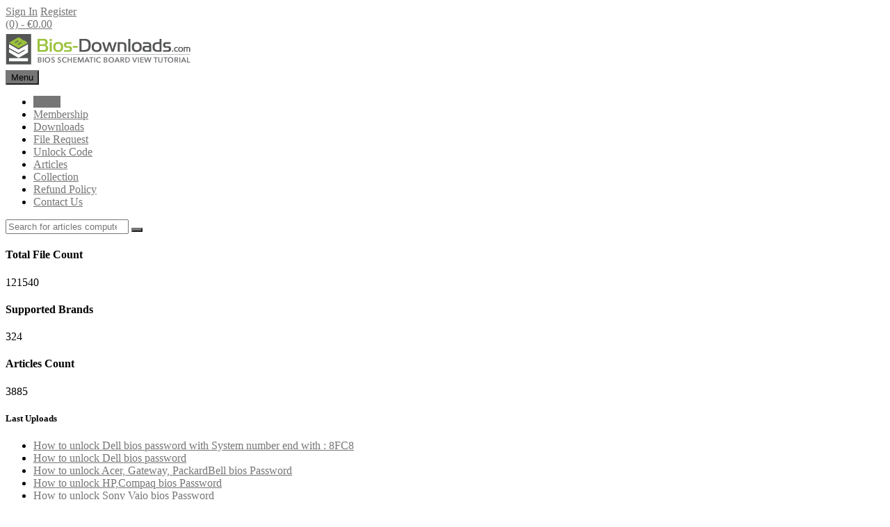

--- FILE ---
content_type: text/html; charset=UTF-8
request_url: https://www.bios-downloads.com/
body_size: 19073
content:
<!DOCTYPE html>
<html lang="en-US">
<head>
<meta charset="UTF-8">
<meta name="viewport" content="width=device-width, initial-scale=1">
<link rel="profile" href="https://gmpg.org/xfn/11">
<link rel="pingback" href="https://www.bios-downloads.com/xmlrpc.php">

<title>Download Original Bios, schematic, boardview,tutorial</title>
		<style>
		#wpadminbar #wp-admin-bar-cp_plugins_top_button .ab-icon:before {
			content: "\f533";
			top: 3px;
		}
		#wpadminbar #wp-admin-bar-cp_plugins_top_button .ab-icon {
			transform: rotate(45deg);
		}
		</style>
	<style>
#wpadminbar #wp-admin-bar-wccp_free_top_button .ab-icon:before {
	content: "\f160";
	color: #02CA02;
	top: 3px;
}
#wpadminbar #wp-admin-bar-wccp_free_top_button .ab-icon {
	transform: rotate(45deg);
}
</style>

<!-- This site is optimized with the Yoast SEO plugin v11.9 - https://yoast.com/wordpress/plugins/seo/ -->
<meta name="description" content="Download Bios dump ,EC File Laptops,Desktop &amp; Monitors,Downloads Schematic,Tutorial for laptop repair , Bord View,"/>
<link rel="canonical" href="https://www.bios-downloads.com/" />
<meta property="og:locale" content="en_US" />
<meta property="og:type" content="website" />
<meta property="og:title" content="Download Original Bios, schematic, boardview,tutorial" />
<meta property="og:description" content="Download Bios dump ,EC File Laptops,Desktop &amp; Monitors,Downloads Schematic,Tutorial for laptop repair , Bord View," />
<meta property="og:url" content="https://www.bios-downloads.com/" />
<meta property="og:site_name" content="Bios" />
<meta name="twitter:card" content="summary" />
<meta name="twitter:description" content="Download Bios dump ,EC File Laptops,Desktop &amp; Monitors,Downloads Schematic,Tutorial for laptop repair , Bord View," />
<meta name="twitter:title" content="Download Original Bios, schematic, boardview,tutorial" />
<meta name="twitter:image" content="https://www.bios-downloads.com/wp-content/themes/topshop-child/images/Baner.jpg" />
<meta name="yandex-verification" content="d898dbd304fcf480" />
<script type='application/ld+json' class='yoast-schema-graph yoast-schema-graph--main'>{"@context":"https://schema.org","@graph":[{"@type":"WebSite","@id":"https://www.bios-downloads.com/#website","url":"https://www.bios-downloads.com/","name":"Bios","potentialAction":{"@type":"SearchAction","target":"https://www.bios-downloads.com/?s={search_term_string}","query-input":"required name=search_term_string"}},{"@type":"ImageObject","@id":"https://www.bios-downloads.com/#primaryimage","url":"/wp-content/themes/topshop-child/images/Baner.jpg"},{"@type":"WebPage","@id":"https://www.bios-downloads.com/#webpage","url":"https://www.bios-downloads.com/","inLanguage":"en-US","name":"Download Original Bios, schematic, boardview,tutorial","isPartOf":{"@id":"https://www.bios-downloads.com/#website"},"primaryImageOfPage":{"@id":"https://www.bios-downloads.com/#primaryimage"},"datePublished":"2016-05-09T09:33:47+00:00","dateModified":"2017-03-18T10:18:12+00:00","description":"Download Bios dump ,EC File Laptops,Desktop & Monitors,Downloads Schematic,Tutorial for laptop repair , Bord View,"}]}</script>
<!-- / Yoast SEO plugin. -->

<link rel='dns-prefetch' href='//fonts.googleapis.com' />
<link rel='dns-prefetch' href='//s.w.org' />
<link rel="alternate" type="application/rss+xml" title="Bios &raquo; Feed" href="https://www.bios-downloads.com/feed/" />
<link rel="alternate" type="application/rss+xml" title="Bios &raquo; Comments Feed" href="https://www.bios-downloads.com/comments/feed/" />
		<script type="text/javascript">
			window._wpemojiSettings = {"baseUrl":"https:\/\/s.w.org\/images\/core\/emoji\/11\/72x72\/","ext":".png","svgUrl":"https:\/\/s.w.org\/images\/core\/emoji\/11\/svg\/","svgExt":".svg","source":{"concatemoji":"https:\/\/www.bios-downloads.com\/wp-includes\/js\/wp-emoji-release.min.js?ver=5.0.22"}};
			!function(e,a,t){var n,r,o,i=a.createElement("canvas"),p=i.getContext&&i.getContext("2d");function s(e,t){var a=String.fromCharCode;p.clearRect(0,0,i.width,i.height),p.fillText(a.apply(this,e),0,0);e=i.toDataURL();return p.clearRect(0,0,i.width,i.height),p.fillText(a.apply(this,t),0,0),e===i.toDataURL()}function c(e){var t=a.createElement("script");t.src=e,t.defer=t.type="text/javascript",a.getElementsByTagName("head")[0].appendChild(t)}for(o=Array("flag","emoji"),t.supports={everything:!0,everythingExceptFlag:!0},r=0;r<o.length;r++)t.supports[o[r]]=function(e){if(!p||!p.fillText)return!1;switch(p.textBaseline="top",p.font="600 32px Arial",e){case"flag":return s([55356,56826,55356,56819],[55356,56826,8203,55356,56819])?!1:!s([55356,57332,56128,56423,56128,56418,56128,56421,56128,56430,56128,56423,56128,56447],[55356,57332,8203,56128,56423,8203,56128,56418,8203,56128,56421,8203,56128,56430,8203,56128,56423,8203,56128,56447]);case"emoji":return!s([55358,56760,9792,65039],[55358,56760,8203,9792,65039])}return!1}(o[r]),t.supports.everything=t.supports.everything&&t.supports[o[r]],"flag"!==o[r]&&(t.supports.everythingExceptFlag=t.supports.everythingExceptFlag&&t.supports[o[r]]);t.supports.everythingExceptFlag=t.supports.everythingExceptFlag&&!t.supports.flag,t.DOMReady=!1,t.readyCallback=function(){t.DOMReady=!0},t.supports.everything||(n=function(){t.readyCallback()},a.addEventListener?(a.addEventListener("DOMContentLoaded",n,!1),e.addEventListener("load",n,!1)):(e.attachEvent("onload",n),a.attachEvent("onreadystatechange",function(){"complete"===a.readyState&&t.readyCallback()})),(n=t.source||{}).concatemoji?c(n.concatemoji):n.wpemoji&&n.twemoji&&(c(n.twemoji),c(n.wpemoji)))}(window,document,window._wpemojiSettings);
		</script>
		<style type="text/css">
img.wp-smiley,
img.emoji {
	display: inline !important;
	border: none !important;
	box-shadow: none !important;
	height: 1em !important;
	width: 1em !important;
	margin: 0 .07em !important;
	vertical-align: -0.1em !important;
	background: none !important;
	padding: 0 !important;
}
</style>
<link rel='stylesheet' id='pmpro_frontend-css'  href='https://www.bios-downloads.com/wp-content/plugins/paid-memberships-pro/css/frontend.css?ver=1.8.9.1' type='text/css' media='screen' />
<link rel='stylesheet' id='pmpro_print-css'  href='https://www.bios-downloads.com/wp-content/plugins/paid-memberships-pro/css/print.css?ver=1.8.9.1' type='text/css' media='print' />
<link rel='stylesheet' id='pt-cv-public-style-css'  href='https://www.bios-downloads.com/wp-content/plugins/content-views-query-and-display-post-page/public/assets/css/cv.css?ver=2.4.0.1' type='text/css' media='all' />
<link rel='stylesheet' id='wp-block-library-css'  href='https://www.bios-downloads.com/wp-includes/css/dist/block-library/style.min.css?ver=5.0.22' type='text/css' media='all' />
<link rel='stylesheet' id='chaty-front-css-css'  href='https://www.bios-downloads.com/wp-content/plugins/chaty/css/chaty-front.min.css?ver=17041198283.0.3' type='text/css' media='all' />
<link rel='stylesheet' id='contact-form-7-css'  href='https://www.bios-downloads.com/wp-content/plugins/contact-form-7/includes/css/styles.css?ver=5.1.4' type='text/css' media='all' />
<link rel='stylesheet' id='crellyslider.min-css'  href='https://www.bios-downloads.com/wp-content/plugins/crelly-slider/css/crellyslider.min.css?ver=1.4.4' type='text/css' media='all' />
<link rel='stylesheet' id='wa_wcc_mtree_css_file-css'  href='https://www.bios-downloads.com/wp-content/plugins/woocommerce-collapsing-categories/assets/css/mtree.css?ver=5.0.22' type='text/css' media='all' />
<link rel='stylesheet' id='woocommerce-layout-css'  href='//www.bios-downloads.com/wp-content/plugins/woocommerce/assets/css/woocommerce-layout.css?ver=2.6.14' type='text/css' media='all' />
<link rel='stylesheet' id='woocommerce-smallscreen-css'  href='//www.bios-downloads.com/wp-content/plugins/woocommerce/assets/css/woocommerce-smallscreen.css?ver=2.6.14' type='text/css' media='only screen and (max-width: 768px)' />
<link rel='stylesheet' id='woocommerce-general-css'  href='//www.bios-downloads.com/wp-content/plugins/woocommerce/assets/css/woocommerce.css?ver=2.6.14' type='text/css' media='all' />
<link rel='stylesheet' id='yith_wcas_frontend-css'  href='https://www.bios-downloads.com/wp-content/plugins/yith-woocommerce-ajax-search/assets/css/yith_wcas_ajax_search.css?ver=1.8.3' type='text/css' media='all' />
<link rel='stylesheet' id='topshop-google-body-font-default-css'  href='//fonts.googleapis.com/css?family=Open+Sans%3A400%2C300%2C300italic%2C400italic%2C600%2C600italic%2C700%2C700italic&#038;ver=1.2.7' type='text/css' media='all' />
<link rel='stylesheet' id='topshop-google-heading-font-default-css'  href='//fonts.googleapis.com/css?family=Raleway%3A500%2C600%2C700%2C100%2C800%2C400%2C300&#038;ver=1.2.7' type='text/css' media='all' />
<link rel='stylesheet' id='topshop-font-awesome-css'  href='https://www.bios-downloads.com/wp-content/themes/topshop/includes/font-awesome/css/font-awesome.css?ver=4.2.0' type='text/css' media='all' />
<link rel='stylesheet' id='topshop-style-css'  href='https://www.bios-downloads.com/wp-content/themes/topshop-child/style.css?ver=1.2.7' type='text/css' media='all' />
<link rel='stylesheet' id='topshop-woocommerce-style-css'  href='https://www.bios-downloads.com/wp-content/themes/topshop/templates/css/topshop-woocommerce-style.css?ver=1.2.7' type='text/css' media='all' />
<link rel='stylesheet' id='topshop-header-standard-style-css'  href='https://www.bios-downloads.com/wp-content/themes/topshop/templates/css/topshop-header-standard.css?ver=1.2.7' type='text/css' media='all' />
<link rel='stylesheet' id='customizer_topshop_theme_fonts-css'  href='//fonts.googleapis.com/css?family=Open+Sans%3Aregular%2Citalic%2C700|Raleway%3Aregular%2C700%26subset%3Dlatin%2C' type='text/css' media='screen' />
<link rel='stylesheet' id='pt-tabs-style-css'  href='https://www.bios-downloads.com/wp-content/plugins/tabs-widget-for-page-builder/assets/css/style.min.css?ver=1.2.1' type='text/css' media='all' />
<link rel='stylesheet' id='hm_custom_css-css'  href='https://www.bios-downloads.com/wp-content/uploads/hm_custom_css_js/custom.css?ver=1539249119' type='text/css' media='all' />
<script type='text/javascript' src='https://www.bios-downloads.com/wp-includes/js/jquery/jquery.js?ver=1.12.4'></script>
<script type='text/javascript' src='https://www.bios-downloads.com/wp-includes/js/jquery/jquery-migrate.min.js?ver=1.4.1'></script>
<script type='text/javascript' src='https://www.bios-downloads.com/wp-content/plugins/paid-memberships-pro/js/paid-memberships-pro.js?ver=5.0.22'></script>
<script type='text/javascript'>
/* <![CDATA[ */
var chaty_settings = {"ajax_url":"https:\/\/www.bios-downloads.com\/wp-admin\/admin-ajax.php","analytics":"0","chaty_widgets":[{"id":0,"identifier":0,"settings":{"show_close_button":1,"position":"right","custom_position":1,"bottom_spacing":"25","side_spacing":"25","icon_view":"vertical","default_state":"click","cta_text":"Contact us","cta_text_color":"#333333","cta_bg_color":"#ffffff","show_cta":"first_click","is_pending_mesg_enabled":"off","pending_mesg_count":"1","pending_mesg_count_color":"#ffffff","pending_mesg_count_bgcolor":"#dd0000","widget_icon":"chat-base","widget_icon_url":"","font_family":"-apple-system,BlinkMacSystemFont,Segoe UI,Roboto,Oxygen-Sans,Ubuntu,Cantarell,Helvetica Neue,sans-serif","widget_size":"54","custom_widget_size":"54","is_google_analytics_enabled":0,"close_text":"Hide","widget_color":"#A886CD","widget_rgb_color":"168,134,205","has_custom_css":0,"custom_css":"","widget_token":"32640e28b6","widget_index":"","attention_effect":""},"triggers":{"has_time_delay":1,"time_delay":"0","exit_intent":0,"has_display_after_page_scroll":0,"display_after_page_scroll":"0","auto_hide_widget":0,"hide_after":0,"show_on_pages_rules":[],"time_diff":0,"has_date_scheduling_rules":0,"date_scheduling_rules":{"start_date_time":"","end_date_time":""},"date_scheduling_rules_timezone":0,"day_hours_scheduling_rules_timezone":0,"has_day_hours_scheduling_rules":[],"day_hours_scheduling_rules":[],"day_time_diff":0,"show_on_direct_visit":0,"show_on_referrer_social_network":0,"show_on_referrer_search_engines":0,"show_on_referrer_google_ads":0,"show_on_referrer_urls":[],"has_show_on_specific_referrer_urls":0,"has_traffic_source":0,"has_countries":0,"countries":[],"has_target_rules":0},"channels":[{"channel":"Whatsapp","value":"16176147065","hover_text":"WhatsApp","svg_icon":"<svg width=\"39\" height=\"39\" viewBox=\"0 0 39 39\" fill=\"none\" xmlns=\"http:\/\/www.w3.org\/2000\/svg\"><circle class=\"color-element\" cx=\"19.4395\" cy=\"19.4395\" r=\"19.4395\" fill=\"#49E670\"\/><path d=\"M12.9821 10.1115C12.7029 10.7767 11.5862 11.442 10.7486 11.575C10.1902 11.7081 9.35269 11.8411 6.84003 10.7767C3.48981 9.44628 1.39593 6.25317 1.25634 6.12012C1.11674 5.85403 2.13001e-06 4.39053 2.13001e-06 2.92702C2.13001e-06 1.46351 0.83755 0.665231 1.11673 0.399139C1.39592 0.133046 1.8147 1.01506e-06 2.23348 1.01506e-06C2.37307 1.01506e-06 2.51267 1.01506e-06 2.65226 1.01506e-06C2.93144 1.01506e-06 3.21063 -2.02219e-06 3.35022 0.532183C3.62941 1.19741 4.32736 2.66092 4.32736 2.79397C4.46696 2.92702 4.46696 3.19311 4.32736 3.32616C4.18777 3.59225 4.18777 3.59224 3.90858 3.85834C3.76899 3.99138 3.6294 4.12443 3.48981 4.39052C3.35022 4.52357 3.21063 4.78966 3.35022 5.05576C3.48981 5.32185 4.18777 6.38622 5.16491 7.18449C6.42125 8.24886 7.39839 8.51496 7.81717 8.78105C8.09636 8.91409 8.37554 8.9141 8.65472 8.648C8.93391 8.38191 9.21309 7.98277 9.49228 7.58363C9.77146 7.31754 10.0507 7.1845 10.3298 7.31754C10.609 7.45059 12.2841 8.11582 12.5633 8.38191C12.8425 8.51496 13.1217 8.648 13.1217 8.78105C13.1217 8.78105 13.1217 9.44628 12.9821 10.1115Z\" transform=\"translate(12.9597 12.9597)\" fill=\"#FAFAFA\"\/><path d=\"M0.196998 23.295L0.131434 23.4862L0.323216 23.4223L5.52771 21.6875C7.4273 22.8471 9.47325 23.4274 11.6637 23.4274C18.134 23.4274 23.4274 18.134 23.4274 11.6637C23.4274 5.19344 18.134 -0.1 11.6637 -0.1C5.19344 -0.1 -0.1 5.19344 -0.1 11.6637C-0.1 13.9996 0.624492 16.3352 1.93021 18.2398L0.196998 23.295ZM5.87658 19.8847L5.84025 19.8665L5.80154 19.8788L2.78138 20.8398L3.73978 17.9646L3.75932 17.906L3.71562 17.8623L3.43104 17.5777C2.27704 15.8437 1.55796 13.8245 1.55796 11.6637C1.55796 6.03288 6.03288 1.55796 11.6637 1.55796C17.2945 1.55796 21.7695 6.03288 21.7695 11.6637C21.7695 17.2945 17.2945 21.7695 11.6637 21.7695C9.64222 21.7695 7.76778 21.1921 6.18227 20.039L6.17557 20.0342L6.16817 20.0305L5.87658 19.8847Z\" transform=\"translate(7.7758 7.77582)\" fill=\"white\" stroke=\"white\" stroke-width=\"0.2\"\/><\/svg>","is_desktop":1,"is_mobile":1,"icon_color":"#49E670","icon_rgb_color":"73,230,112","channel_type":"Whatsapp","custom_image_url":"","order":"","pre_set_message":"","is_use_web_version":"1","is_open_new_tab":"1","is_default_open":"1","has_welcome_message":"1","chat_welcome_message":"<p>How can I help you? :)<\/p>","qr_code_image_url":"","mail_subject":"","channel_account_type":"personal","contact_form_settings":[],"contact_fields":[],"url":"https:\/\/web.whatsapp.com\/send?phone=16176147065","mobile_target":"","desktop_target":"_blank","target":"_blank","is_agent":0,"agent_data":[],"header_text":"","header_sub_text":"","header_bg_color":"","header_text_color":"","widget_token":"32640e28b6","widget_index":"","click_event":""},{"channel":"Telegram","value":"bios_fix","hover_text":"Telegram","svg_icon":"<svg width=\"39\" height=\"39\" viewBox=\"0 0 39 39\" fill=\"none\" xmlns=\"http:\/\/www.w3.org\/2000\/svg\"><circle class=\"color-element\" cx=\"19.4395\" cy=\"19.4395\" r=\"19.4395\" fill=\"#3E99D8\"\/><path d=\"M3.56917 -2.55497e-07L0 6.42978L7.5349 1.87535L3.56917 -2.55497e-07Z\" transform=\"translate(13.9704 24.6145)\" fill=\"#E0E0E0\"\/><path d=\"M20.8862 0.133954C20.754 0 20.4897 0 20.2253 0L0.396574 8.03723C0.132191 8.17118 0 8.43909 0 8.707C0 8.97491 0.132191 9.24282 0.396574 9.37677L17.5814 17.414C17.7136 17.414 17.7136 17.414 17.8458 17.414C17.978 17.414 18.1102 17.414 18.1102 17.28C18.2424 17.1461 18.3746 17.0121 18.5068 16.7442L21.1506 0.669769C21.1506 0.535815 21.1506 0.267908 20.8862 0.133954Z\" transform=\"translate(7.36069 10.9512)\" fill=\"white\"\/><path d=\"M13.8801 0L0 11.52V19.4233L3.70136 13.2614L13.8801 0Z\" transform=\"translate(13.9704 11.6208)\" fill=\"#F2F2F2\"\/><\/svg>","is_desktop":1,"is_mobile":1,"icon_color":"#3E99D8","icon_rgb_color":"62,153,216","channel_type":"Telegram","custom_image_url":"","order":"","pre_set_message":"","is_use_web_version":"1","is_open_new_tab":"1","is_default_open":"0","has_welcome_message":"0","chat_welcome_message":"","qr_code_image_url":"","mail_subject":"","channel_account_type":"personal","contact_form_settings":[],"contact_fields":[],"url":"https:\/\/telegram.me\/bios_fix","mobile_target":"_blank","desktop_target":"_blank","target":"_blank","is_agent":0,"agent_data":[],"header_text":"","header_sub_text":"","header_bg_color":"","header_text_color":"","widget_token":"32640e28b6","widget_index":"","click_event":""}]}],"data_analytics_settings":"off"};
/* ]]> */
</script>
<script type='text/javascript' src='https://www.bios-downloads.com/wp-content/plugins/chaty/js/cht-front-script.min.js?ver=17041198283.0.3'></script>
<script type='text/javascript' src='https://www.bios-downloads.com/wp-includes/js/jquery/ui/core.min.js?ver=1.11.4'></script>
<script type='text/javascript' src='https://www.bios-downloads.com/wp-content/plugins/crelly-slider/js/jquery.crellyslider.min.js?ver=1.4.4'></script>
<script type='text/javascript' src='https://www.bios-downloads.com/wp-content/plugins/tabs-widget-for-page-builder/assets/js/main.min.js?ver=1.2.1'></script>
<link rel='https://api.w.org/' href='https://www.bios-downloads.com/wp-json/' />
<link rel="EditURI" type="application/rsd+xml" title="RSD" href="https://www.bios-downloads.com/xmlrpc.php?rsd" />
<link rel="wlwmanifest" type="application/wlwmanifest+xml" href="https://www.bios-downloads.com/wp-includes/wlwmanifest.xml" /> 
<meta name="generator" content="WordPress 5.0.22" />
<meta name="generator" content="WooCommerce 2.6.14" />
<link rel='shortlink' href='https://www.bios-downloads.com/' />
<link rel="alternate" type="application/json+oembed" href="https://www.bios-downloads.com/wp-json/oembed/1.0/embed?url=https%3A%2F%2Fwww.bios-downloads.com%2F" />
<link rel="alternate" type="text/xml+oembed" href="https://www.bios-downloads.com/wp-json/oembed/1.0/embed?url=https%3A%2F%2Fwww.bios-downloads.com%2F&#038;format=xml" />
<link rel="icon" href="https://bios-downloads.com/wp-content/uploads/2016/05/favicon.png">    <style type="text/css" media="screen">
            </style>

<!-- Begin Custom CSS -->
<style type="text/css" id="kaira-custom-css">
a,
                .search-btn,
                .site-title a,
                .error-404.not-found .page-header .page-title span,
                .search-button .fa-search{color:#767676;}#comments .form-submit #submit,
                .search-block .search-submit,
                .no-results-btn,
                button,
                input[type="button"],
                input[type="reset"],
                input[type="submit"],
                .home-slider-prev,
                .home-slider-next,
                .woocommerce ul.products li.product a.add_to_cart_button, .woocommerce-page ul.products li.product a.add_to_cart_button,
                .woocommerce ul.products li.product .onsale, .woocommerce-page ul.products li.product .onsale,
                .woocommerce button.button.alt,
                .woocommerce-page button.button.alt,
                .woocommerce input.button.alt:hover,
                .woocommerce-page #content input.button.alt:hover,
                .woocommerce .cart-collaterals .shipping_calculator .button,
                .woocommerce-page .cart-collaterals .shipping_calculator .button,
                .woocommerce a.button,
                .woocommerce-page a.button,
                .woocommerce input.button,
                .woocommerce-page #content input.button,
                .woocommerce-page input.button,
                .woocommerce #review_form #respond .form-submit input,
                .woocommerce-page #review_form #respond .form-submit input,
                .woocommerce-cart .wc-proceed-to-checkout a.checkout-button,
                .single-product span.onsale,
                .header-cart:hover .header-cart-checkout .fa,
                .main-navigation a:hover,
                .main-navigation li.current-menu-item > a,
                .main-navigation li.current_page_item > a,
                .main-navigation li.current-menu-parent > a,
                .main-navigation li.current_page_parent > a,
                .main-navigation li.current-menu-ancestor > a,
                .main-navigation li.current_page_ancestor > a,
                .main-navigation button,
                .wpcf7-submit{background:inherit;background-color:#767676;}.header-cart-checkout.cart-has-items .fa-shopping-cart{background-color:#767676 !important;}.woocommerce ul.products li.product .onsale:after,
                .woocommerce-page ul.products li.product .onsale:after{border-right:4px solid #767676;}a:hover,
                .widget-area .widget a:hover,
                .site-footer-widgets .widget ul li a:hover,
                .search-btn:hover,
                .search-button .fa-search:hover,
                .woocommerce #content div.product p.price,
                .woocommerce-page #content div.product p.price,
                .woocommerce-page div.product p.price,
                .woocommerce #content div.product span.price,
                .woocommerce div.product span.price,
                .woocommerce-page #content div.product span.price,
                .woocommerce-page div.product span.price,
                .woocommerce #content div.product .woocommerce-tabs ul.tabs li.active,
                .woocommerce div.product .woocommerce-tabs ul.tabs li.active,
                .woocommerce-page #content div.product .woocommerce-tabs ul.tabs li.active,
                .woocommerce-page div.product .woocommerce-tabs ul.tabs li.active{color:#9bc12e;}.main-navigation button:hover,
                #comments .form-submit #submit:hover,
                .search-block .search-submit:hover,
                .no-results-btn:hover,
                button,
                input[type="button"],
                input[type="reset"],
                input[type="submit"],
                .home-slider-prev:hover,
                .home-slider-next:hover,
                .woocommerce input.button.alt,
                .woocommerce-page #content input.button.alt,
                .woocommerce .cart-collaterals .shipping_calculator .button,
                .woocommerce-page .cart-collaterals .shipping_calculator .button,
                .woocommerce a.button:hover,
                .woocommerce-page a.button:hover,
                .woocommerce input.button:hover,
                .woocommerce-page #content input.button:hover,
                .woocommerce-page input.button:hover,
                .woocommerce ul.products li.product a.add_to_cart_button:hover, .woocommerce-page ul.products li.product a.add_to_cart_button:hover,
                .woocommerce button.button.alt:hover,
                .woocommerce-page button.button.alt:hover,
                .woocommerce #review_form #respond .form-submit input:hover,
                .woocommerce-page #review_form #respond .form-submit input:hover,
                .woocommerce-cart .wc-proceed-to-checkout a.checkout-button:hover,
                .wpcf7-submit:hover{background:inherit;background-color:#9bc12e;}
</style>
<!-- End Custom CSS -->
		<style type="text/css" id="wp-custom-css">
			.woocommerce-LoopProduct-link .woocommerce-loop-product__title{
	display: inline;
    float: left;
    width: 20%;
}
.price .woocommerce-Price-amount {
	display:none;
}		</style>
	<script>
  (function(i,s,o,g,r,a,m){i['GoogleAnalyticsObject']=r;i[r]=i[r]||function(){
  (i[r].q=i[r].q||[]).push(arguments)},i[r].l=1*new Date();a=s.createElement(o),
  m=s.getElementsByTagName(o)[0];a.async=1;a.src=g;m.parentNode.insertBefore(a,m)
  })(window,document,'script','https://www.google-analytics.com/analytics.js','ga');

  ga('create', 'UA-82060315-1', 'auto');
  ga('send', 'pageview');

</script>
</head>
<body class="home page-template-default page page-id-22 pmpro-body-has-access none group-blog">
<!-- Google Tag Manager (noscript) -->
<noscript><iframe src="https://www.googletagmanager.com/ns.html?id=GTM-WJF2RBX"
height="0" width="0" style="display:none;visibility:hidden"></iframe></noscript>
<!-- End Google Tag Manager (noscript) -->
<header id="masthead" class="site-header border-bottom topshop-header-layout-standard" role="banner">
    
    
    
    <div class="site-top-bar">
        <div class="site-container">
            
            <div class="site-top-bar-left">
                
                                
            </div>
            <div class="site-top-bar-right">
                
                                    <div class="site-top-bar-left-text"></div>
                                
                                
                                            <div class="site-header-right-link">
                            <a href="https://www.bios-downloads.com/my-account/" title="Login">Sign In</a>
                            <a href="https://bios-downloads.com/membership-account/membership-levels/" class="my-down-ar">Register</a>
                        </div>
                                        <div class="header-cart">
                        <a class="header-cart-contents" href="https://www.bios-downloads.com/cart/" title="View your shopping cart">
                            <span class="header-cart-amount">
                                (0) - <span class="woocommerce-Price-amount amount"><span class="woocommerce-Price-currencySymbol">&euro;</span>0.00</span>                            </span>
                            <span class="header-cart-checkout">
                                <i class="fa fa-shopping-cart"></i>
                            </span>
                        </a>
                    </div>
                    
                
            </div>
            
        </div>
        
    </div>


<div class="site-container">
    
    <div class="site-header-left">
        
                    <a href="https://www.bios-downloads.com/" title="Bios"><img src="https://bios-downloads.com/wp-content/uploads/2016/06/cropped-logo5.png" alt="Bios" /></a>
                
    </div><!-- .site-branding -->
    
    <nav id="site-navigation" class="main-navigation " role="navigation">
            
            <button class="menu-toggle" aria-controls="menu" aria-expanded="false">Menu</button>
            <div class="menu-main-menu-container"><ul id="menu-main-menu" class="menu"><li id="menu-item-35" class="menu-item menu-item-type-post_type menu-item-object-page menu-item-home current-menu-item page_item page-item-22 current_page_item menu-item-35"><a href="https://www.bios-downloads.com/">Home</a></li>
<li id="menu-item-34" class="menu-item menu-item-type-post_type menu-item-object-page menu-item-34"><a href="https://www.bios-downloads.com/membership-account/">Membership</a></li>
<li id="menu-item-63" class="menu-item menu-item-type-post_type menu-item-object-page menu-item-63"><a href="https://www.bios-downloads.com/shop/">Downloads</a></li>
<li id="menu-item-123" class="menu-item menu-item-type-post_type menu-item-object-page menu-item-123"><a href="https://www.bios-downloads.com/file-request/">File Request</a></li>
<li id="menu-item-107" class="menu-item menu-item-type-post_type menu-item-object-page menu-item-107"><a href="https://www.bios-downloads.com/unlock-code/">Unlock Code</a></li>
<li id="menu-item-1452" class="menu-item menu-item-type-post_type menu-item-object-page menu-item-1452"><a href="https://www.bios-downloads.com/articles/">Articles</a></li>
<li id="menu-item-117928" class="menu-item menu-item-type-post_type menu-item-object-page menu-item-117928"><a href="https://www.bios-downloads.com/collection/">Collection</a></li>
<li id="menu-item-1353" class="menu-item menu-item-type-post_type menu-item-object-page menu-item-1353"><a href="https://www.bios-downloads.com/about-us/">Refund Policy</a></li>
<li id="menu-item-1360" class="menu-item menu-item-type-post_type menu-item-object-page menu-item-1360"><a href="https://www.bios-downloads.com/contact-us/">Contact Us</a></li>
</ul></div>
            <!-- Search -->
            
            
            <!-- <div class="clearboth"></div> -->
                
            

            <!-- End search -->
            
    </nav><!-- #site-navigation -->
    
    <div class="search-icon-ar">
        <i class="fa fa-search should-display" aria-hidden="true"></i>
    </div>

            <div class="search-block">
            <form role="search" method="get" class="search-form" action="https://www.bios-downloads.com/">
	<label>
		<input type="search" class="search-field" placeholder="Search for articles computer repairing" value="" name="s" title="Search for:" />
	</label>
	<button class="search-submit" value="&nbsp;" ><i class="fa fa-search" aria-hidden="true"></i></button>
</form>        </div>
    
</div>

    
</header><!-- #masthead -->

	
	    
    <!-- No Slider -->
    

	<div class="data-home">
	<div class="site-container">
		<div class="info-ar first">
			<h4>Total File Count</h4>
		<span id="total-ar"> 
			 	 121540 
			</span> 
		</div> 
		<div class="info-ar second">
			<h4>Supported Brands</h4>
		 <span id="supported-ar">
				324			</span> 
		</div> 
		<div class="info-ar third">
			<h4>Articles Count</h4>
			<span id="members-ar">
				3885			</span>
		</div>  
	</div>
	</div>
	

<div id="content" class="site-content  content-has-sidebar">
	<div class="site-container">

	
	    
    
	<div id="primary" class="content-area">
		<main id="main" class="site-main" role="main">
            
            
			
				
<article id="post-22" class="post-22 page type-page status-publish hentry pmpro-has-access">

	<div class="entry-content">
		
	<script>



	jQuery(document).ready(function($) {



	$("li.current-cat-parent").addClass('current-cat');



	var mtree = $('ul.mtree');



	mtree.addClass('default');



	});



	</script>



	<div class="home-content">
<div class="left-side-ar">
<div class="last-uploads">
<h5 class="last-up-title">Last Uploads</h5>
<div class="paid-cat"><ul class="display-posts-listing"><li class="listing-item"><a class="title" href="https://www.bios-downloads.com/2024/12/30/how-to-unlock-dell-bios-password-with-8fc8/">How to unlock Dell bios password with System number end with : 8FC8</a></li><li class="listing-item"><a class="title" href="https://www.bios-downloads.com/2018/06/07/how-to-unlock-dell-bios-password/">How to unlock Dell bios password</a></li><li class="listing-item"><a class="title" href="https://www.bios-downloads.com/2018/06/07/how-to-unlock-acer-gateway-packardbell-bios-password/">How to unlock Acer, Gateway, PackardBell bios Password</a></li><li class="listing-item"><a class="title" href="https://www.bios-downloads.com/2018/06/07/how-to-unlock-hpcompaq-bios-password/">How to unlock HP,Compaq bios  Password</a></li><li class="listing-item"><a class="title" href="https://www.bios-downloads.com/2018/06/07/how-to-unlock-sony-vaio-bios-password/">How to unlock Sony Vaio bios Password</a></li><li class="listing-item"><a class="title" href="https://www.bios-downloads.com/2018/06/07/how-to-unlock-toshiba-bios-password/">How to unlock Toshiba bios Password</a></li><li class="listing-item"><a class="title" href="https://www.bios-downloads.com/2018/06/07/remove-bios-password-laptop-asus/">How to Remove bios password for all laptop Asus</a></li><li class="listing-item"><a class="title" href="https://www.bios-downloads.com/2018/06/07/how-to-unlock-samsung-bios-password/">How to unlock Samsung bios  Password</a></li><li class="listing-item"><a class="title" href="https://www.bios-downloads.com/2018/06/07/how-to-unlock-fujitsu-siemens-bios-password/">How to unlock Fujitsu-Siemens bios Password</a></li><li class="listing-item"><a class="title" href="https://www.bios-downloads.com/2018/03/28/apple-mac-efi-icloud-4-6-pin-bios-password-removal-macbook/">All Apple models laptop and iMac , 4-6 PIN BIOS Password Removal</a></li><li class="listing-item"><a class="title" href="https://www.bios-downloads.com/2018/02/27/133922/">Unlock/Remove Bios Password / Computrace Laptop IBM /Lenovo ThinkPad</a></li><li class="listing-item"><a class="title" href="https://www.bios-downloads.com/2018/02/24/clear-region-fast-way/">How to clear Me region, fast way</a></li><li class="listing-item"><a class="title" href="https://www.bios-downloads.com/2017/10/30/132867/">How to Extract &#038; edit Bios Asus</a></li><li class="listing-item"><a class="title" href="https://www.bios-downloads.com/2017/10/16/extract-edit-bios-toshiba/">How to Extract &#038; edit Bios Toshiba</a></li></ul></div>
</div>
<div class="categories">
<h5 class="last-up-title">Bios, Schematic, Board View</h5>
<div class="wcc_block"><ul class="mtree">	<li class="cat-item cat-item-5199"><a href="https://www.bios-downloads.com/product-category/boardview/" title="Dell,Fujitsu,Lenovo,Asus Acer,HP,Sony,Toshiba,Samsung,Apple, -Download BoardView">BoardView</a> (5,669)
<em id="parent"></em><ul class='children'>
	<li class="cat-item cat-item-10123"><a href="https://www.bios-downloads.com/product-category/boardview/vga-boardview/" >VGA <span class="count">(227)</span></a>
	<em id="parent"></em><ul class='children'>
	<li class="cat-item cat-item-10470"><a href="https://www.bios-downloads.com/product-category/boardview/vga-boardview/other-vga-boardview/" >Other <span class="count">(34)</span></a>
</li>
	<li class="cat-item cat-item-10124"><a href="https://www.bios-downloads.com/product-category/boardview/vga-boardview/asus-vga-boardview/" >Asus <span class="count">(193)</span></a>
</li>
	</ul>
</li>
	<li class="cat-item cat-item-14603"><a href="https://www.bios-downloads.com/product-category/boardview/telephone-boardview/" >Telephone <span class="count">(47)</span></a>
	<em id="parent"></em><ul class='children'>
	<li class="cat-item cat-item-16223"><a href="https://www.bios-downloads.com/product-category/boardview/telephone-boardview/iphone/" >iPhone <span class="count">(6)</span></a>
</li>
	<li class="cat-item cat-item-16222"><a href="https://www.bios-downloads.com/product-category/boardview/telephone-boardview/ipad/" >iPad <span class="count">(2)</span></a>
</li>
	<li class="cat-item cat-item-16221"><a href="https://www.bios-downloads.com/product-category/boardview/telephone-boardview/huawei-telephone-boardview/" >Huawei <span class="count">(2)</span></a>
</li>
	<li class="cat-item cat-item-14604"><a href="https://www.bios-downloads.com/product-category/boardview/telephone-boardview/blackberry/" >Blackberry <span class="count">(16)</span></a>
</li>
	<li class="cat-item cat-item-16220"><a href="https://www.bios-downloads.com/product-category/boardview/telephone-boardview/apple-telephone-boardview/" >Apple <span class="count">(8)</span></a>
</li>
	<li class="cat-item cat-item-16219"><a href="https://www.bios-downloads.com/product-category/boardview/telephone-boardview/acer-telephone-boardview/" >Acer <span class="count">(13)</span></a>
</li>
	</ul>
</li>
	<li class="cat-item cat-item-5200"><a href="https://www.bios-downloads.com/product-category/boardview/laptop-boardview/" >Laptop</a> (4,843)
	<em id="parent"></em><ul class='children'>
	<li class="cat-item cat-item-9474"><a href="https://www.bios-downloads.com/product-category/boardview/laptop-boardview/toshiba-laptop-boardview/" >Toshiba <span class="count">(222)</span></a>
</li>
	<li class="cat-item cat-item-8427"><a href="https://www.bios-downloads.com/product-category/boardview/laptop-boardview/sony-laptop-boardview/" >Sony <span class="count">(33)</span></a>
</li>
	<li class="cat-item cat-item-9465"><a href="https://www.bios-downloads.com/product-category/boardview/laptop-boardview/samsung-laptop-boardview/" >Samsung <span class="count">(74)</span></a>
</li>
	<li class="cat-item cat-item-9400"><a href="https://www.bios-downloads.com/product-category/boardview/laptop-boardview/quanta-laptop-boardview/" >Quanta <span class="count">(127)</span></a>
</li>
	<li class="cat-item cat-item-10468"><a href="https://www.bios-downloads.com/product-category/boardview/laptop-boardview/packard-bell-laptop-boardview/" >Packard Bell <span class="count">(2)</span></a>
</li>
	<li class="cat-item cat-item-12784"><a href="https://www.bios-downloads.com/product-category/boardview/laptop-boardview/other-laptop-boardview/" >Other <span class="count">(456)</span></a>
</li>
	<li class="cat-item cat-item-9337"><a href="https://www.bios-downloads.com/product-category/boardview/laptop-boardview/msi-laptop-boardview/" >MSI <span class="count">(134)</span></a>
</li>
	<li class="cat-item cat-item-8771"><a href="https://www.bios-downloads.com/product-category/boardview/laptop-boardview/lenovo-laptop-boardview/" >Lenovo <span class="count">(465)</span></a>
</li>
	<li class="cat-item cat-item-8770"><a href="https://www.bios-downloads.com/product-category/boardview/laptop-boardview/inventec-laptop-boardview/" >Inventec <span class="count">(22)</span></a>
</li>
	<li class="cat-item cat-item-5201"><a href="https://www.bios-downloads.com/product-category/boardview/laptop-boardview/hp-laptop-boardview/" >HP <span class="count">(368)</span></a>
</li>
	<li class="cat-item cat-item-17527"><a href="https://www.bios-downloads.com/product-category/boardview/laptop-boardview/gigabyte-laptop-boardview/" >Gigabyte <span class="count">(168)</span></a>
</li>
	<li class="cat-item cat-item-13777"><a href="https://www.bios-downloads.com/product-category/boardview/laptop-boardview/gateway-laptop-boardview/" >Gateway <span class="count">(5)</span></a>
</li>
	<li class="cat-item cat-item-8763"><a href="https://www.bios-downloads.com/product-category/boardview/laptop-boardview/fujitsu-laptop-boardview/" >Fujitsu <span class="count">(29)</span></a>
</li>
	<li class="cat-item cat-item-8731"><a href="https://www.bios-downloads.com/product-category/boardview/laptop-boardview/dell-laptop-boardview/" >Dell <span class="count">(452)</span></a>
</li>
	<li class="cat-item cat-item-15319"><a href="https://www.bios-downloads.com/product-category/boardview/laptop-boardview/clevo-axio-laptop-boardview/" >Clevo-Axio <span class="count">(4)</span></a>
</li>
	<li class="cat-item cat-item-13767"><a href="https://www.bios-downloads.com/product-category/boardview/laptop-boardview/benq-laptop-boardview/" >BenQ <span class="count">(4)</span></a>
</li>
	<li class="cat-item cat-item-9526"><a href="https://www.bios-downloads.com/product-category/boardview/laptop-boardview/asus-laptop-boardview/" >Asus</a> (1,655)
</li>
	<li class="cat-item cat-item-17526"><a href="https://www.bios-downloads.com/product-category/boardview/laptop-boardview/asrock-laptop-boardview/" >Asrock <span class="count">(64)</span></a>
</li>
	<li class="cat-item cat-item-8700"><a href="https://www.bios-downloads.com/product-category/boardview/laptop-boardview/apple-laptop-boardview/" >Apple <span class="count">(204)</span></a>
</li>
	<li class="cat-item cat-item-8701"><a href="https://www.bios-downloads.com/product-category/boardview/laptop-boardview/acer-laptop-boardview/" >Acer <span class="count">(290)</span></a>
</li>
	</ul>
</li>
	<li class="cat-item cat-item-10213"><a href="https://www.bios-downloads.com/product-category/boardview/desktop-boardview/" title="Dell,Fujitsu,Lenovo,Asus Acer,HP,Sony,Toshiba,Samsung,Apple, -Download BoardView Desktop">Desktop <span class="count">(552)</span></a>
	<em id="parent"></em><ul class='children'>
	<li class="cat-item cat-item-10297"><a href="https://www.bios-downloads.com/product-category/boardview/desktop-boardview/pegatron-desktop-boardview/" >Pegatron <span class="count">(1)</span></a>
</li>
	<li class="cat-item cat-item-15024"><a href="https://www.bios-downloads.com/product-category/boardview/desktop-boardview/other-desktop-boardview/" >Other <span class="count">(7)</span></a>
</li>
	<li class="cat-item cat-item-10216"><a href="https://www.bios-downloads.com/product-category/boardview/desktop-boardview/msi-desktop-boardview/" >MSI <span class="count">(132)</span></a>
</li>
	<li class="cat-item cat-item-10299"><a href="https://www.bios-downloads.com/product-category/boardview/desktop-boardview/gigabyte-desktop-boardview/" >Gigabyte <span class="count">(139)</span></a>
</li>
	<li class="cat-item cat-item-10214"><a href="https://www.bios-downloads.com/product-category/boardview/desktop-boardview/ecs-desktop-boardview/" >ECS <span class="count">(2)</span></a>
</li>
	<li class="cat-item cat-item-10338"><a href="https://www.bios-downloads.com/product-category/boardview/desktop-boardview/asus-desktop-boardview/" title="Download Asus boardview, Bios asus, bios dump">Asus <span class="count">(262)</span></a>
</li>
	<li class="cat-item cat-item-37412"><a href="https://www.bios-downloads.com/product-category/boardview/desktop-boardview/asrock-desktop-boardview/" >Asrock <span class="count">(8)</span></a>
</li>
	<li class="cat-item cat-item-37411"><a href="https://www.bios-downloads.com/product-category/boardview/desktop-boardview/acer-desktop-boardview/" >Acer <span class="count">(1)</span></a>
</li>
	</ul>
</li>
</ul>
</li>
	<li class="cat-item cat-item-2799"><a href="https://www.bios-downloads.com/product-category/bios/" >Bios</a> (103,662)
<em id="parent"></em><ul class='children'>
	<li class="cat-item cat-item-22910"><a href="https://www.bios-downloads.com/product-category/bios/tv/" >TV</a> (4,016)
	<em id="parent"></em><ul class='children'>
	<li class="cat-item cat-item-23220"><a href="https://www.bios-downloads.com/product-category/bios/tv/vivax/" >Vivax <span class="count">(22)</span></a>
</li>
	<li class="cat-item cat-item-23219"><a href="https://www.bios-downloads.com/product-category/bios/tv/videocon/" >Videocon <span class="count">(30)</span></a>
</li>
	<li class="cat-item cat-item-23218"><a href="https://www.bios-downloads.com/product-category/bios/tv/vestel/" >Vestel <span class="count">(37)</span></a>
</li>
	<li class="cat-item cat-item-23217"><a href="https://www.bios-downloads.com/product-category/bios/tv/universum/" >Universum <span class="count">(29)</span></a>
</li>
	<li class="cat-item cat-item-23216"><a href="https://www.bios-downloads.com/product-category/bios/tv/trilux/" >Trilux <span class="count">(13)</span></a>
</li>
	<li class="cat-item cat-item-23060"><a href="https://www.bios-downloads.com/product-category/bios/tv/toshiba-tv/" >Toshiba <span class="count">(110)</span></a>
</li>
	<li class="cat-item cat-item-23215"><a href="https://www.bios-downloads.com/product-category/bios/tv/thomson/" >Thomson <span class="count">(93)</span></a>
</li>
	<li class="cat-item cat-item-23214"><a href="https://www.bios-downloads.com/product-category/bios/tv/tevion/" >Tevion <span class="count">(18)</span></a>
</li>
	<li class="cat-item cat-item-23213"><a href="https://www.bios-downloads.com/product-category/bios/tv/teletech/" >Teletech <span class="count">(15)</span></a>
</li>
	<li class="cat-item cat-item-23212"><a href="https://www.bios-downloads.com/product-category/bios/tv/telestar/" >Telestar <span class="count">(16)</span></a>
</li>
	<li class="cat-item cat-item-23052"><a href="https://www.bios-downloads.com/product-category/bios/tv/telefunken/" >Telefunken <span class="count">(29)</span></a>
</li>
	<li class="cat-item cat-item-23211"><a href="https://www.bios-downloads.com/product-category/bios/tv/techwood/" >Techwood <span class="count">(10)</span></a>
</li>
	<li class="cat-item cat-item-23210"><a href="https://www.bios-downloads.com/product-category/bios/tv/technika/" >Technika <span class="count">(19)</span></a>
</li>
	<li class="cat-item cat-item-23048"><a href="https://www.bios-downloads.com/product-category/bios/tv/tcl/" >TCL <span class="count">(33)</span></a>
</li>
	<li class="cat-item cat-item-23021"><a href="https://www.bios-downloads.com/product-category/bios/tv/supra/" >Supra <span class="count">(76)</span></a>
</li>
	<li class="cat-item cat-item-23019"><a href="https://www.bios-downloads.com/product-category/bios/tv/sony-tv/" >Sony <span class="count">(86)</span></a>
</li>
	<li class="cat-item cat-item-23012"><a href="https://www.bios-downloads.com/product-category/bios/tv/sharp/" >Sharp <span class="count">(110)</span></a>
</li>
	<li class="cat-item cat-item-23209"><a href="https://www.bios-downloads.com/product-category/bios/tv/sencor/" >Sencor <span class="count">(16)</span></a>
</li>
	<li class="cat-item cat-item-23208"><a href="https://www.bios-downloads.com/product-category/bios/tv/seg/" >SEG <span class="count">(35)</span></a>
</li>
	<li class="cat-item cat-item-23207"><a href="https://www.bios-downloads.com/product-category/bios/tv/schneider/" >Schneider <span class="count">(31)</span></a>
</li>
	<li class="cat-item cat-item-23007"><a href="https://www.bios-downloads.com/product-category/bios/tv/sanyo/" >Sanyo <span class="count">(32)</span></a>
</li>
	<li class="cat-item cat-item-23206"><a href="https://www.bios-downloads.com/product-category/bios/tv/sansui/" >Sansui <span class="count">(12)</span></a>
</li>
	<li class="cat-item cat-item-22996"><a href="https://www.bios-downloads.com/product-category/bios/tv/samsung-tv/" >Samsung <span class="count">(250)</span></a>
</li>
	<li class="cat-item cat-item-23205"><a href="https://www.bios-downloads.com/product-category/bios/tv/royal/" >Royal <span class="count">(16)</span></a>
</li>
	<li class="cat-item cat-item-23204"><a href="https://www.bios-downloads.com/product-category/bios/tv/quadro/" >Quadro <span class="count">(47)</span></a>
</li>
	<li class="cat-item cat-item-23203"><a href="https://www.bios-downloads.com/product-category/bios/tv/provision/" >Provision <span class="count">(29)</span></a>
</li>
	<li class="cat-item cat-item-22989"><a href="https://www.bios-downloads.com/product-category/bios/tv/polytron/" >POLYTRON <span class="count">(4)</span></a>
</li>
	<li class="cat-item cat-item-22988"><a href="https://www.bios-downloads.com/product-category/bios/tv/philips-tv/" >Philips <span class="count">(224)</span></a>
</li>
	<li class="cat-item cat-item-22986"><a href="https://www.bios-downloads.com/product-category/bios/tv/panasonic-tv/" >Panasonic <span class="count">(117)</span></a>
</li>
	<li class="cat-item cat-item-22911"><a href="https://www.bios-downloads.com/product-category/bios/tv/other-tv/" >Other</a> (1,269)
</li>
	<li class="cat-item cat-item-23202"><a href="https://www.bios-downloads.com/product-category/bios/tv/orion/" >Orion <span class="count">(49)</span></a>
</li>
	<li class="cat-item cat-item-23201"><a href="https://www.bios-downloads.com/product-category/bios/tv/orava/" >Orava <span class="count">(16)</span></a>
</li>
	<li class="cat-item cat-item-23200"><a href="https://www.bios-downloads.com/product-category/bios/tv/onida/" >Onida <span class="count">(34)</span></a>
</li>
	<li class="cat-item cat-item-23199"><a href="https://www.bios-downloads.com/product-category/bios/tv/nokia-tv/" >Nokia <span class="count">(11)</span></a>
</li>
	<li class="cat-item cat-item-23198"><a href="https://www.bios-downloads.com/product-category/bios/tv/neo/" >Neo <span class="count">(34)</span></a>
</li>
	<li class="cat-item cat-item-23197"><a href="https://www.bios-downloads.com/product-category/bios/tv/mitsubishi/" >Mitsubishi <span class="count">(2)</span></a>
</li>
	<li class="cat-item cat-item-23196"><a href="https://www.bios-downloads.com/product-category/bios/tv/medion-tv/" >Medion <span class="count">(33)</span></a>
</li>
	<li class="cat-item cat-item-23195"><a href="https://www.bios-downloads.com/product-category/bios/tv/mascom/" >Mascom <span class="count">(15)</span></a>
</li>
	<li class="cat-item cat-item-23194"><a href="https://www.bios-downloads.com/product-category/bios/tv/magnum/" >Magnum <span class="count">(13)</span></a>
</li>
	<li class="cat-item cat-item-22980"><a href="https://www.bios-downloads.com/product-category/bios/tv/lloyd/" >LLOYD <span class="count">(7)</span></a>
</li>
	<li class="cat-item cat-item-23523"><a href="https://www.bios-downloads.com/product-category/bios/tv/lge/" >LGE <span class="count">(1)</span></a>
</li>
	<li class="cat-item cat-item-22953"><a href="https://www.bios-downloads.com/product-category/bios/tv/lg-tv/" >LG <span class="count">(259)</span></a>
</li>
	<li class="cat-item cat-item-23191"><a href="https://www.bios-downloads.com/product-category/bios/tv/konka/" >Konka <span class="count">(19)</span></a>
</li>
	<li class="cat-item cat-item-23190"><a href="https://www.bios-downloads.com/product-category/bios/tv/jvc/" >JVC <span class="count">(74)</span></a>
</li>
	<li class="cat-item cat-item-23189"><a href="https://www.bios-downloads.com/product-category/bios/tv/hyundai/" >Hyundai <span class="count">(28)</span></a>
</li>
	<li class="cat-item cat-item-23188"><a href="https://www.bios-downloads.com/product-category/bios/tv/hometech/" >Hometech <span class="count">(5)</span></a>
</li>
	<li class="cat-item cat-item-23187"><a href="https://www.bios-downloads.com/product-category/bios/tv/hitachi/" >Hitachi <span class="count">(36)</span></a>
</li>
	<li class="cat-item cat-item-22939"><a href="https://www.bios-downloads.com/product-category/bios/tv/helix/" >Helix <span class="count">(3)</span></a>
</li>
	<li class="cat-item cat-item-22936"><a href="https://www.bios-downloads.com/product-category/bios/tv/haier-tv/" >Haier <span class="count">(44)</span></a>
</li>
	<li class="cat-item cat-item-23186"><a href="https://www.bios-downloads.com/product-category/bios/tv/grundig/" >GRUNDIG <span class="count">(117)</span></a>
</li>
	<li class="cat-item cat-item-23185"><a href="https://www.bios-downloads.com/product-category/bios/tv/funai/" >Funai <span class="count">(37)</span></a>
</li>
	<li class="cat-item cat-item-23184"><a href="https://www.bios-downloads.com/product-category/bios/tv/fuego/" >Fuego <span class="count">(10)</span></a>
</li>
	<li class="cat-item cat-item-23183"><a href="https://www.bios-downloads.com/product-category/bios/tv/finlux/" >Finlux <span class="count">(10)</span></a>
</li>
	<li class="cat-item cat-item-23182"><a href="https://www.bios-downloads.com/product-category/bios/tv/elite/" >Elite <span class="count">(12)</span></a>
</li>
	<li class="cat-item cat-item-23181"><a href="https://www.bios-downloads.com/product-category/bios/tv/elemis/" >Elemis <span class="count">(36)</span></a>
</li>
	<li class="cat-item cat-item-23180"><a href="https://www.bios-downloads.com/product-category/bios/tv/electric/" >Electric <span class="count">(6)</span></a>
</li>
	<li class="cat-item cat-item-23179"><a href="https://www.bios-downloads.com/product-category/bios/tv/daewoo/" >DAEWOO <span class="count">(127)</span></a>
</li>
	<li class="cat-item cat-item-23178"><a href="https://www.bios-downloads.com/product-category/bios/tv/bush/" >BUSH <span class="count">(16)</span></a>
</li>
	<li class="cat-item cat-item-23177"><a href="https://www.bios-downloads.com/product-category/bios/tv/bpl/" >BPL <span class="count">(12)</span></a>
</li>
	<li class="cat-item cat-item-23176"><a href="https://www.bios-downloads.com/product-category/bios/tv/bluesky/" >Bluesky <span class="count">(8)</span></a>
</li>
	<li class="cat-item cat-item-23175"><a href="https://www.bios-downloads.com/product-category/bios/tv/beko/" >BEKO <span class="count">(48)</span></a>
</li>
	<li class="cat-item cat-item-22919"><a href="https://www.bios-downloads.com/product-category/bios/tv/aoc-tv/" >AOC <span class="count">(18)</span></a>
</li>
	<li class="cat-item cat-item-23174"><a href="https://www.bios-downloads.com/product-category/bios/tv/akai/" >AKAI <span class="count">(34)</span></a>
</li>
	<li class="cat-item cat-item-23173"><a href="https://www.bios-downloads.com/product-category/bios/tv/aiwa/" >AIWA <span class="count">(6)</span></a>
</li>
	<li class="cat-item cat-item-23172"><a href="https://www.bios-downloads.com/product-category/bios/tv/ag/" >AG <span class="count">(8)</span></a>
</li>
	</ul>
</li>
	<li class="cat-item cat-item-9978"><a href="https://www.bios-downloads.com/product-category/bios/tablet/" >Tablet <span class="count">(107)</span></a>
	<em id="parent"></em><ul class='children'>
	<li class="cat-item cat-item-15135"><a href="https://www.bios-downloads.com/product-category/bios/tablet/samsung-tablet/" >Samsung <span class="count">(3)</span></a>
</li>
	<li class="cat-item cat-item-20817"><a href="https://www.bios-downloads.com/product-category/bios/tablet/prestigio-tablet/" >Prestigio <span class="count">(12)</span></a>
</li>
	<li class="cat-item cat-item-15134"><a href="https://www.bios-downloads.com/product-category/bios/tablet/other-tablet/" >Other <span class="count">(32)</span></a>
</li>
	<li class="cat-item cat-item-10457"><a href="https://www.bios-downloads.com/product-category/bios/tablet/microsoft/" >Microsoft <span class="count">(4)</span></a>
</li>
	<li class="cat-item cat-item-9991"><a href="https://www.bios-downloads.com/product-category/bios/tablet/lenovo-tablet/" >Lenovo <span class="count">(14)</span></a>
</li>
	<li class="cat-item cat-item-20811"><a href="https://www.bios-downloads.com/product-category/bios/tablet/irbis/" >Irbis <span class="count">(14)</span></a>
</li>
	<li class="cat-item cat-item-15977"><a href="https://www.bios-downloads.com/product-category/bios/tablet/hp-tablet/" >HP <span class="count">(8)</span></a>
</li>
	<li class="cat-item cat-item-15132"><a href="https://www.bios-downloads.com/product-category/bios/tablet/dell-tablet/" >Dell <span class="count">(2)</span></a>
</li>
	<li class="cat-item cat-item-15131"><a href="https://www.bios-downloads.com/product-category/bios/tablet/asus-tablet/" >Asus <span class="count">(5)</span></a>
</li>
	<li class="cat-item cat-item-9988"><a href="https://www.bios-downloads.com/product-category/bios/tablet/apple-tablet/" >Apple <span class="count">(1)</span></a>
</li>
	<li class="cat-item cat-item-9979"><a href="https://www.bios-downloads.com/product-category/bios/tablet/acer-tablet/" >Acer <span class="count">(12)</span></a>
		<em id="parent"></em><ul class='children'>
	<li class="cat-item cat-item-39076"><a href="https://www.bios-downloads.com/product-category/bios/tablet/acer-tablet/bios1/" >Bios <span class="count">(0)</span></a>
</li>
		</ul>
</li>
	</ul>
</li>
	<li class="cat-item cat-item-2800"><a href="https://www.bios-downloads.com/product-category/bios/desktop/" >Desktop</a> (8,320)
	<em id="parent"></em><ul class='children'>
	<li class="cat-item cat-item-14853"><a href="https://www.bios-downloads.com/product-category/bios/desktop/toshiba-desktop/" >Toshiba <span class="count">(23)</span></a>
</li>
	<li class="cat-item cat-item-11659"><a href="https://www.bios-downloads.com/product-category/bios/desktop/topstar-desktop/" >Topstar <span class="count">(4)</span></a>
</li>
	<li class="cat-item cat-item-12763"><a href="https://www.bios-downloads.com/product-category/bios/desktop/sony-desktop/" >Sony <span class="count">(0)</span></a>
</li>
	<li class="cat-item cat-item-14489"><a href="https://www.bios-downloads.com/product-category/bios/desktop/palit/" >Palit <span class="count">(6)</span></a>
</li>
	<li class="cat-item cat-item-13257"><a href="https://www.bios-downloads.com/product-category/bios/desktop/packard-bell-desktop/" >Packard Bell <span class="count">(23)</span></a>
</li>
	<li class="cat-item cat-item-12753"><a href="https://www.bios-downloads.com/product-category/bios/desktop/other-desktop/" >Other</a> (1,083)
</li>
	<li class="cat-item cat-item-13081"><a href="https://www.bios-downloads.com/product-category/bios/desktop/onda/" >Onda <span class="count">(15)</span></a>
</li>
	<li class="cat-item cat-item-10210"><a href="https://www.bios-downloads.com/product-category/bios/desktop/lenovo-desktop/" >Lenovo <span class="count">(223)</span></a>
</li>
	<li class="cat-item cat-item-20688"><a href="https://www.bios-downloads.com/product-category/bios/desktop/ibm-desktop/" >IBM <span class="count">(2)</span></a>
</li>
	<li class="cat-item cat-item-13177"><a href="https://www.bios-downloads.com/product-category/bios/desktop/hp-desktop/" >HP</a> (1,813)
</li>
	<li class="cat-item cat-item-16698"><a href="https://www.bios-downloads.com/product-category/bios/desktop/hasee-desktop/" >Hasee <span class="count">(1)</span></a>
</li>
	<li class="cat-item cat-item-11630"><a href="https://www.bios-downloads.com/product-category/bios/desktop/gateway-desktop/" >Gateway <span class="count">(20)</span></a>
</li>
	<li class="cat-item cat-item-17892"><a href="https://www.bios-downloads.com/product-category/bios/desktop/fujitsu-desktop/" >Fujitsu <span class="count">(66)</span></a>
</li>
	<li class="cat-item cat-item-12759"><a href="https://www.bios-downloads.com/product-category/bios/desktop/foxconn-desktop/" >Foxconn <span class="count">(87)</span></a>
</li>
	<li class="cat-item cat-item-10598"><a href="https://www.bios-downloads.com/product-category/bios/desktop/emachines-desktop/" >eMachines <span class="count">(38)</span></a>
</li>
	<li class="cat-item cat-item-12757"><a href="https://www.bios-downloads.com/product-category/bios/desktop/biostar-desktop/" >Biostar <span class="count">(34)</span></a>
</li>
	<li class="cat-item cat-item-12756"><a href="https://www.bios-downloads.com/product-category/bios/desktop/acer-desktop-bios/" >Acer <span class="count">(228)</span></a>
</li>
	<li class="cat-item cat-item-18292"><a href="https://www.bios-downloads.com/product-category/bios/desktop/abit/" >Abit <span class="count">(5)</span></a>
</li>
	<li class="cat-item cat-item-2948"><a href="https://www.bios-downloads.com/product-category/bios/desktop/asrock/" >Asrock <span class="count">(568)</span></a>
</li>
	<li class="cat-item cat-item-2801"><a href="https://www.bios-downloads.com/product-category/bios/desktop/asus-desktop/" >Asus</a> (1,265)
</li>
	<li class="cat-item cat-item-3019"><a href="https://www.bios-downloads.com/product-category/bios/desktop/gigabyte/" >Gigabyte <span class="count">(791)</span></a>
</li>
	<li class="cat-item cat-item-3273"><a href="https://www.bios-downloads.com/product-category/bios/desktop/dfi/" >DFI <span class="count">(1)</span></a>
</li>
	<li class="cat-item cat-item-3336"><a href="https://www.bios-downloads.com/product-category/bios/desktop/dell-desktop/" >Dell <span class="count">(338)</span></a>
</li>
	<li class="cat-item cat-item-2950"><a href="https://www.bios-downloads.com/product-category/bios/desktop/biostar/" >Biostar <span class="count">(237)</span></a>
</li>
	<li class="cat-item cat-item-3339"><a href="https://www.bios-downloads.com/product-category/bios/desktop/intel/" >Intel <span class="count">(283)</span></a>
</li>
	<li class="cat-item cat-item-3326"><a href="https://www.bios-downloads.com/product-category/bios/desktop/foxconn-laptop-bios/" >Foxconn <span class="count">(127)</span></a>
</li>
	<li class="cat-item cat-item-3282"><a href="https://www.bios-downloads.com/product-category/bios/desktop/msi-desktop/" >MSI <span class="count">(617)</span></a>
</li>
	<li class="cat-item cat-item-3328"><a href="https://www.bios-downloads.com/product-category/bios/desktop/jetway/" >Jetway <span class="count">(183)</span></a>
</li>
	<li class="cat-item cat-item-2951"><a href="https://www.bios-downloads.com/product-category/bios/desktop/ecs-desktop/" >ECS <span class="count">(248)</span></a>
</li>
	</ul>
</li>
	<li class="cat-item cat-item-2816"><a href="https://www.bios-downloads.com/product-category/bios/laptop-bios/" >Laptop</a> (90,681)
	<em id="parent"></em><ul class='children'>
	<li class="cat-item cat-item-10008"><a href="https://www.bios-downloads.com/product-category/bios/laptop-bios/panasonic/" >Panasonic <span class="count">(154)</span></a>
</li>
	<li class="cat-item cat-item-19717"><a href="https://www.bios-downloads.com/product-category/bios/laptop-bios/packardbell/" >PackardBell <span class="count">(1)</span></a>
</li>
	<li class="cat-item cat-item-10523"><a href="https://www.bios-downloads.com/product-category/bios/laptop-bios/other-laptop-bios/" >Other</a> (2,798)
</li>
	<li class="cat-item cat-item-10007"><a href="https://www.bios-downloads.com/product-category/bios/laptop-bios/olidata/" >Olidata <span class="count">(1)</span></a>
</li>
	<li class="cat-item cat-item-9901"><a href="https://www.bios-downloads.com/product-category/bios/laptop-bios/lenovo-laptop-bios/" >Lenovo</a> (3,110)
</li>
	<li class="cat-item cat-item-9975"><a href="https://www.bios-downloads.com/product-category/bios/laptop-bios/hcl/" >HCL <span class="count">(15)</span></a>
</li>
	<li class="cat-item cat-item-9974"><a href="https://www.bios-downloads.com/product-category/bios/laptop-bios/hasee/" >Hasee <span class="count">(23)</span></a>
</li>
	<li class="cat-item cat-item-12705"><a href="https://www.bios-downloads.com/product-category/bios/laptop-bios/gigabyte-laptop-bios/" >Gigabyte <span class="count">(115)</span></a>
</li>
	<li class="cat-item cat-item-33539"><a href="https://www.bios-downloads.com/product-category/bios/laptop-bios/fujistu/" >Fujistu <span class="count">(8)</span></a>
</li>
	<li class="cat-item cat-item-13028"><a href="https://www.bios-downloads.com/product-category/bios/laptop-bios/ecs-laptop-bios/" >ECS <span class="count">(3)</span></a>
</li>
	<li class="cat-item cat-item-15832"><a href="https://www.bios-downloads.com/product-category/bios/laptop-bios/ec-kbc/" >EC-KBC <span class="count">(138)</span></a>
</li>
	<li class="cat-item cat-item-13098"><a href="https://www.bios-downloads.com/product-category/bios/laptop-bios/dexp/" >Dexp <span class="count">(74)</span></a>
</li>
	<li class="cat-item cat-item-19120"><a href="https://www.bios-downloads.com/product-category/bios/laptop-bios/clevo-laptop-bios/" >Clevo <span class="count">(155)</span></a>
</li>
	<li class="cat-item cat-item-16693"><a href="https://www.bios-downloads.com/product-category/bios/laptop-bios/biostar-laptop-bios/" >Biostar <span class="count">(1)</span></a>
</li>
	<li class="cat-item cat-item-19649"><a href="https://www.bios-downloads.com/product-category/bios/laptop-bios/aoc-laptop-bios/" >AOC <span class="count">(1)</span></a>
</li>
	<li class="cat-item cat-item-4840"><a href="https://www.bios-downloads.com/product-category/bios/laptop-bios/advan/" >Advan <span class="count">(9)</span></a>
</li>
	<li class="cat-item cat-item-2870"><a href="https://www.bios-downloads.com/product-category/bios/laptop-bios/apple-laptop-bios/" >Apple <span class="count">(581)</span></a>
</li>
	<li class="cat-item cat-item-2865"><a href="https://www.bios-downloads.com/product-category/bios/laptop-bios/asus-laptop-bios/" >Asus</a> (6,321)
</li>
	<li class="cat-item cat-item-2817"><a href="https://www.bios-downloads.com/product-category/bios/laptop-bios/acer-laptop-bios/" >Acer</a> (3,614)
</li>
	<li class="cat-item cat-item-2966"><a href="https://www.bios-downloads.com/product-category/bios/laptop-bios/belinea/" >Belinea <span class="count">(1)</span></a>
</li>
	<li class="cat-item cat-item-2967"><a href="https://www.bios-downloads.com/product-category/bios/laptop-bios/benq-laptop-bios/" >BenQ <span class="count">(68)</span></a>
</li>
	<li class="cat-item cat-item-2968"><a href="https://www.bios-downloads.com/product-category/bios/laptop-bios/byon/" >Byon <span class="count">(1)</span></a>
</li>
	<li class="cat-item cat-item-2969"><a href="https://www.bios-downloads.com/product-category/bios/laptop-bios/casper/" >Casper <span class="count">(36)</span></a>
</li>
	<li class="cat-item cat-item-3274"><a href="https://www.bios-downloads.com/product-category/bios/laptop-bios/clevo-axio/" >Clevo-Axio <span class="count">(364)</span></a>
</li>
	<li class="cat-item cat-item-2940"><a href="https://www.bios-downloads.com/product-category/bios/laptop-bios/dell-laptop-bios/" >Dell</a> (3,454)
</li>
	<li class="cat-item cat-item-2942"><a href="https://www.bios-downloads.com/product-category/bios/laptop-bios/dns/" >DNS <span class="count">(316)</span></a>
</li>
	<li class="cat-item cat-item-2947"><a href="https://www.bios-downloads.com/product-category/bios/laptop-bios/emachines/" >eMachines <span class="count">(84)</span></a>
</li>
	<li class="cat-item cat-item-3256"><a href="https://www.bios-downloads.com/product-category/bios/laptop-bios/fujitsu-laptop-bios/" >Fujitsu <span class="count">(746)</span></a>
</li>
	<li class="cat-item cat-item-2953"><a href="https://www.bios-downloads.com/product-category/bios/laptop-bios/gateway-laptop-bios/" >Gateway <span class="count">(237)</span></a>
</li>
	<li class="cat-item cat-item-2954"><a href="https://www.bios-downloads.com/product-category/bios/laptop-bios/haier/" >Haier <span class="count">(38)</span></a>
</li>
	<li class="cat-item cat-item-2871"><a href="https://www.bios-downloads.com/product-category/bios/laptop-bios/hp/" >HP</a> (58,149)
</li>
	<li class="cat-item cat-item-2941"><a href="https://www.bios-downloads.com/product-category/bios/laptop-bios/ibm-lenovo/" >IBM-Lenovo</a> (1,267)
</li>
	<li class="cat-item cat-item-2956"><a href="https://www.bios-downloads.com/product-category/bios/laptop-bios/itautec/" >Itautec <span class="count">(19)</span></a>
</li>
	<li class="cat-item cat-item-2955"><a href="https://www.bios-downloads.com/product-category/bios/laptop-bios/lg/" >LG <span class="count">(205)</span></a>
</li>
	<li class="cat-item cat-item-2974"><a href="https://www.bios-downloads.com/product-category/bios/laptop-bios/msi-laptop-bios/" >MSI <span class="count">(807)</span></a>
</li>
	<li class="cat-item cat-item-2972"><a href="https://www.bios-downloads.com/product-category/bios/laptop-bios/medion-laptop-bios/" >Medion <span class="count">(146)</span></a>
</li>
	<li class="cat-item cat-item-3291"><a href="https://www.bios-downloads.com/product-category/bios/laptop-bios/nec-laptop-bios/" >Nec <span class="count">(93)</span></a>
</li>
	<li class="cat-item cat-item-2987"><a href="https://www.bios-downloads.com/product-category/bios/laptop-bios/packard-bell-laptop-bios/" >Packard Bell <span class="count">(303)</span></a>
</li>
	<li class="cat-item cat-item-2999"><a href="https://www.bios-downloads.com/product-category/bios/laptop-bios/roverbook/" >RoverBook <span class="count">(37)</span></a>
</li>
	<li class="cat-item cat-item-4845"><a href="https://www.bios-downloads.com/product-category/bios/laptop-bios/sahara/" >Sahara <span class="count">(1)</span></a>
</li>
	<li class="cat-item cat-item-2943"><a href="https://www.bios-downloads.com/product-category/bios/laptop-bios/samsung-laptop-bios/" >Samsung</a> (2,169)
</li>
	<li class="cat-item cat-item-2944"><a href="https://www.bios-downloads.com/product-category/bios/laptop-bios/sony/" >Sony</a> (1,824)
</li>
	<li class="cat-item cat-item-3017"><a href="https://www.bios-downloads.com/product-category/bios/laptop-bios/spectrext/" >Spectrext <span class="count">(1)</span></a>
</li>
	<li class="cat-item cat-item-2945"><a href="https://www.bios-downloads.com/product-category/bios/laptop-bios/toshiba/" >Toshiba</a> (4,173)
</li>
	<li class="cat-item cat-item-3016"><a href="https://www.bios-downloads.com/product-category/bios/laptop-bios/zyrex/" >Zyrex <span class="count">(5)</span></a>
</li>
	</ul>
</li>
	<li class="cat-item cat-item-3271"><a href="https://www.bios-downloads.com/product-category/bios/monitor/" >Monitor <span class="count">(924)</span></a>
	<em id="parent"></em><ul class='children'>
	<li class="cat-item cat-item-9519"><a href="https://www.bios-downloads.com/product-category/bios/monitor/viewsonic/" >ViewSonic <span class="count">(60)</span></a>
</li>
	<li class="cat-item cat-item-4875"><a href="https://www.bios-downloads.com/product-category/bios/monitor/other/" >Other <span class="count">(120)</span></a>
</li>
	<li class="cat-item cat-item-4877"><a href="https://www.bios-downloads.com/product-category/bios/monitor/nec-monitor/" >NEC <span class="count">(1)</span></a>
</li>
	<li class="cat-item cat-item-16750"><a href="https://www.bios-downloads.com/product-category/bios/monitor/lenovo-monitor/" >Lenovo <span class="count">(2)</span></a>
</li>
	<li class="cat-item cat-item-4876"><a href="https://www.bios-downloads.com/product-category/bios/monitor/hkc/" >HKC <span class="count">(3)</span></a>
</li>
	<li class="cat-item cat-item-9797"><a href="https://www.bios-downloads.com/product-category/bios/monitor/benq-monitor/" >BenQ <span class="count">(24)</span></a>
</li>
	<li class="cat-item cat-item-4847"><a href="https://www.bios-downloads.com/product-category/bios/monitor/aoc/" >AOC <span class="count">(66)</span></a>
</li>
	<li class="cat-item cat-item-4846"><a href="https://www.bios-downloads.com/product-category/bios/monitor/acer-monitor/" >Acer <span class="count">(94)</span></a>
</li>
	<li class="cat-item cat-item-3272"><a href="https://www.bios-downloads.com/product-category/bios/monitor/apple-monitor/" >Apple <span class="count">(10)</span></a>
</li>
	<li class="cat-item cat-item-4849"><a href="https://www.bios-downloads.com/product-category/bios/monitor/dell-monitor/" >Dell <span class="count">(72)</span></a>
</li>
	<li class="cat-item cat-item-4848"><a href="https://www.bios-downloads.com/product-category/bios/monitor/asus-monitor/" >Asus <span class="count">(24)</span></a>
</li>
	<li class="cat-item cat-item-4850"><a href="https://www.bios-downloads.com/product-category/bios/monitor/fujitsu-monitor/" >Fujitsu <span class="count">(1)</span></a>
</li>
	<li class="cat-item cat-item-4852"><a href="https://www.bios-downloads.com/product-category/bios/monitor/hp-monitor/" >HP <span class="count">(9)</span></a>
</li>
	<li class="cat-item cat-item-4853"><a href="https://www.bios-downloads.com/product-category/bios/monitor/ibm/" >IBM <span class="count">(3)</span></a>
</li>
	<li class="cat-item cat-item-4854"><a href="https://www.bios-downloads.com/product-category/bios/monitor/lg-monitor/" >LG <span class="count">(186)</span></a>
</li>
	<li class="cat-item cat-item-4855"><a href="https://www.bios-downloads.com/product-category/bios/monitor/philips/" >Philips <span class="count">(77)</span></a>
</li>
	<li class="cat-item cat-item-4856"><a href="https://www.bios-downloads.com/product-category/bios/monitor/samsung-monitor/" >Samsung <span class="count">(169)</span></a>
</li>
	<li class="cat-item cat-item-4859"><a href="https://www.bios-downloads.com/product-category/bios/monitor/sony-monitor/" >Sony <span class="count">(3)</span></a>
</li>
	</ul>
</li>
</ul>
</li>
	<li class="cat-item cat-item-3018"><a href="https://www.bios-downloads.com/product-category/schematic/" >Schematic</a> (11,570)
<em id="parent"></em><ul class='children'>
	<li class="cat-item cat-item-9982"><a href="https://www.bios-downloads.com/product-category/schematic/tablet-schematic/" >Tablet <span class="count">(460)</span></a>
	<em id="parent"></em><ul class='children'>
	<li class="cat-item cat-item-9996"><a href="https://www.bios-downloads.com/product-category/schematic/tablet-schematic/wexler/" >Wexler <span class="count">(1)</span></a>
</li>
	<li class="cat-item cat-item-9995"><a href="https://www.bios-downloads.com/product-category/schematic/tablet-schematic/texet/" >Texet <span class="count">(67)</span></a>
</li>
	<li class="cat-item cat-item-17163"><a href="https://www.bios-downloads.com/product-category/schematic/tablet-schematic/sony-tablet-schematic/" >Sony <span class="count">(1)</span></a>
</li>
	<li class="cat-item cat-item-9994"><a href="https://www.bios-downloads.com/product-category/schematic/tablet-schematic/samsung-tablet-schematic/" >Samsung <span class="count">(78)</span></a>
</li>
	<li class="cat-item cat-item-9993"><a href="https://www.bios-downloads.com/product-category/schematic/tablet-schematic/prestigio/" >Prestigio <span class="count">(33)</span></a>
</li>
	<li class="cat-item cat-item-13370"><a href="https://www.bios-downloads.com/product-category/schematic/tablet-schematic/other-tablet-schematic/" >Other <span class="count">(191)</span></a>
</li>
	<li class="cat-item cat-item-15025"><a href="https://www.bios-downloads.com/product-category/schematic/tablet-schematic/msi-tablet-schematic/" >MSI <span class="count">(2)</span></a>
</li>
	<li class="cat-item cat-item-9992"><a href="https://www.bios-downloads.com/product-category/schematic/tablet-schematic/lenovo-tablet-schematic/" >Lenovo <span class="count">(21)</span></a>
</li>
	<li class="cat-item cat-item-13318"><a href="https://www.bios-downloads.com/product-category/schematic/tablet-schematic/huawei/" >Huawei <span class="count">(7)</span></a>
</li>
	<li class="cat-item cat-item-9990"><a href="https://www.bios-downloads.com/product-category/schematic/tablet-schematic/digma/" >Digma <span class="count">(8)</span></a>
</li>
	<li class="cat-item cat-item-13379"><a href="https://www.bios-downloads.com/product-category/schematic/tablet-schematic/asus-tablet-schematic/" >Asus <span class="count">(11)</span></a>
</li>
	<li class="cat-item cat-item-9989"><a href="https://www.bios-downloads.com/product-category/schematic/tablet-schematic/apple-tablet-schematic/" >Apple <span class="count">(16)</span></a>
</li>
	<li class="cat-item cat-item-9983"><a href="https://www.bios-downloads.com/product-category/schematic/tablet-schematic/acer-tablet-schematic/" >Acer <span class="count">(40)</span></a>
</li>
	</ul>
</li>
	<li class="cat-item cat-item-4869"><a href="https://www.bios-downloads.com/product-category/schematic/monitor-schematic/" >Monitor <span class="count">(157)</span></a>
	<em id="parent"></em><ul class='children'>
	<li class="cat-item cat-item-9520"><a href="https://www.bios-downloads.com/product-category/schematic/monitor-schematic/viewsonic-monitor-schematic/" >ViewSonic <span class="count">(4)</span></a>
</li>
	<li class="cat-item cat-item-4871"><a href="https://www.bios-downloads.com/product-category/schematic/monitor-schematic/sony-monitor-schematic/" >Sony <span class="count">(23)</span></a>
</li>
	<li class="cat-item cat-item-9521"><a href="https://www.bios-downloads.com/product-category/schematic/monitor-schematic/samsung-monitor-schematic/" >Samsung <span class="count">(6)</span></a>
</li>
	<li class="cat-item cat-item-4878"><a href="https://www.bios-downloads.com/product-category/schematic/monitor-schematic/other-monitor-schematic/" >Other <span class="count">(46)</span></a>
</li>
	<li class="cat-item cat-item-4879"><a href="https://www.bios-downloads.com/product-category/schematic/monitor-schematic/lg-monitor-schematic/" >LG <span class="count">(4)</span></a>
</li>
	<li class="cat-item cat-item-4870"><a href="https://www.bios-downloads.com/product-category/schematic/monitor-schematic/lenovo/" >Lenovo <span class="count">(17)</span></a>
</li>
	<li class="cat-item cat-item-4874"><a href="https://www.bios-downloads.com/product-category/schematic/monitor-schematic/aoc-monitor-schematic/" >AOC <span class="count">(50)</span></a>
</li>
	<li class="cat-item cat-item-9472"><a href="https://www.bios-downloads.com/product-category/schematic/monitor-schematic/acer-monitor-schematic/" >Acer <span class="count">(7)</span></a>
</li>
	</ul>
</li>
	<li class="cat-item cat-item-2840"><a href="https://www.bios-downloads.com/product-category/schematic/desktop-schematic/" >Desktop</a> (1,778)
	<em id="parent"></em><ul class='children'>
	<li class="cat-item cat-item-11130"><a href="https://www.bios-downloads.com/product-category/schematic/desktop-schematic/ups/" >UPS <span class="count">(42)</span></a>
</li>
	<li class="cat-item cat-item-11129"><a href="https://www.bios-downloads.com/product-category/schematic/desktop-schematic/toshiba-desktop-schematic/" >Toshiba <span class="count">(3)</span></a>
</li>
	<li class="cat-item cat-item-11128"><a href="https://www.bios-downloads.com/product-category/schematic/desktop-schematic/topstar/" >Topstar <span class="count">(5)</span></a>
</li>
	<li class="cat-item cat-item-16162"><a href="https://www.bios-downloads.com/product-category/schematic/desktop-schematic/samsung-desktop-schematic/" >Samsung <span class="count">(2)</span></a>
</li>
	<li class="cat-item cat-item-11125"><a href="https://www.bios-downloads.com/product-category/schematic/desktop-schematic/pegatron-desktop-schematic/" >Pegatron <span class="count">(3)</span></a>
</li>
	<li class="cat-item cat-item-11123"><a href="https://www.bios-downloads.com/product-category/schematic/desktop-schematic/panasonic-desktop-schematic/" >Panasonic <span class="count">(2)</span></a>
</li>
	<li class="cat-item cat-item-11105"><a href="https://www.bios-downloads.com/product-category/schematic/desktop-schematic/other-desktop-schematic/" >Other <span class="count">(93)</span></a>
</li>
	<li class="cat-item cat-item-11950"><a href="https://www.bios-downloads.com/product-category/schematic/desktop-schematic/nec-desktop-schematic/" >NEC <span class="count">(1)</span></a>
</li>
	<li class="cat-item cat-item-11122"><a href="https://www.bios-downloads.com/product-category/schematic/desktop-schematic/msi-desktop-schematic/" >MSI <span class="count">(283)</span></a>
</li>
	<li class="cat-item cat-item-11912"><a href="https://www.bios-downloads.com/product-category/schematic/desktop-schematic/lg-desktop-schematic/" >LG <span class="count">(3)</span></a>
</li>
	<li class="cat-item cat-item-11121"><a href="https://www.bios-downloads.com/product-category/schematic/desktop-schematic/lenovo-desktop-schematic/" >Lenovo <span class="count">(20)</span></a>
</li>
	<li class="cat-item cat-item-11107"><a href="https://www.bios-downloads.com/product-category/schematic/desktop-schematic/jetway-desktop-schematic/" >Jetway <span class="count">(25)</span></a>
</li>
	<li class="cat-item cat-item-11106"><a href="https://www.bios-downloads.com/product-category/schematic/desktop-schematic/hp-desktop-schematic/" >HP <span class="count">(8)</span></a>
</li>
	<li class="cat-item cat-item-11104"><a href="https://www.bios-downloads.com/product-category/schematic/desktop-schematic/hasee-desktop-schematic/" >Hasee <span class="count">(1)</span></a>
</li>
	<li class="cat-item cat-item-11103"><a href="https://www.bios-downloads.com/product-category/schematic/desktop-schematic/gigabyte-desktop-schematic/" >Gigabyte <span class="count">(939)</span></a>
</li>
	<li class="cat-item cat-item-13494"><a href="https://www.bios-downloads.com/product-category/schematic/desktop-schematic/dell-desktop-schematic/" >Dell <span class="count">(18)</span></a>
</li>
	<li class="cat-item cat-item-12872"><a href="https://www.bios-downloads.com/product-category/schematic/desktop-schematic/clevo-desktop-schematic/" >Clevo <span class="count">(6)</span></a>
</li>
	<li class="cat-item cat-item-11102"><a href="https://www.bios-downloads.com/product-category/schematic/desktop-schematic/biostar-desktop-schematic/" >Biostar <span class="count">(48)</span></a>
</li>
	<li class="cat-item cat-item-11098"><a href="https://www.bios-downloads.com/product-category/schematic/desktop-schematic/asus-desktop-schematic/" >Asus <span class="count">(40)</span></a>
</li>
	<li class="cat-item cat-item-11096"><a href="https://www.bios-downloads.com/product-category/schematic/desktop-schematic/asrock-desktop-schematic/" >ASRock <span class="count">(2)</span></a>
</li>
	<li class="cat-item cat-item-11911"><a href="https://www.bios-downloads.com/product-category/schematic/desktop-schematic/aristo/" >Aristo <span class="count">(1)</span></a>
</li>
	<li class="cat-item cat-item-11909"><a href="https://www.bios-downloads.com/product-category/schematic/desktop-schematic/arima-desktop-schematic/" >Arima <span class="count">(1)</span></a>
</li>
	<li class="cat-item cat-item-16161"><a href="https://www.bios-downloads.com/product-category/schematic/desktop-schematic/apple-desktop-schematic/" >Apple <span class="count">(1)</span></a>
</li>
	<li class="cat-item cat-item-11094"><a href="https://www.bios-downloads.com/product-category/schematic/desktop-schematic/aoc-desktop-schematic/" >AOC <span class="count">(3)</span></a>
</li>
	<li class="cat-item cat-item-11907"><a href="https://www.bios-downloads.com/product-category/schematic/desktop-schematic/amoi/" >Amoi <span class="count">(2)</span></a>
</li>
	<li class="cat-item cat-item-11902"><a href="https://www.bios-downloads.com/product-category/schematic/desktop-schematic/advent/" >Advent <span class="count">(2)</span></a>
</li>
	<li class="cat-item cat-item-11093"><a href="https://www.bios-downloads.com/product-category/schematic/desktop-schematic/acer-desktop-schematic/" >Acer <span class="count">(12)</span></a>
</li>
	<li class="cat-item cat-item-2841"><a href="https://www.bios-downloads.com/product-category/schematic/desktop-schematic/ecs/" >ECS <span class="count">(147)</span></a>
</li>
	<li class="cat-item cat-item-2844"><a href="https://www.bios-downloads.com/product-category/schematic/desktop-schematic/foxconn/" >Foxconn <span class="count">(34)</span></a>
</li>
	<li class="cat-item cat-item-2961"><a href="https://www.bios-downloads.com/product-category/schematic/desktop-schematic/ibm-lenovo-desktop-schematic/" >IBM-Lenovo <span class="count">(3)</span></a>
</li>
	</ul>
</li>
	<li class="cat-item cat-item-2544"><a href="https://www.bios-downloads.com/product-category/schematic/laptop/" >Laptop</a> (8,870)
	<em id="parent"></em><ul class='children'>
	<li class="cat-item cat-item-16281"><a href="https://www.bios-downloads.com/product-category/schematic/laptop/texet-laptop/" >Texet <span class="count">(14)</span></a>
</li>
	<li class="cat-item cat-item-14031"><a href="https://www.bios-downloads.com/product-category/schematic/laptop/roverbook-laptop/" >Roverbook <span class="count">(1)</span></a>
</li>
	<li class="cat-item cat-item-5237"><a href="https://www.bios-downloads.com/product-category/schematic/laptop/quanta/" >Quanta <span class="count">(261)</span></a>
</li>
	<li class="cat-item cat-item-18860"><a href="https://www.bios-downloads.com/product-category/schematic/laptop/panasonic-laptop/" >Panasonic <span class="count">(1)</span></a>
</li>
	<li class="cat-item cat-item-12847"><a href="https://www.bios-downloads.com/product-category/schematic/laptop/other-laptop/" >Other <span class="count">(692)</span></a>
</li>
	<li class="cat-item cat-item-11243"><a href="https://www.bios-downloads.com/product-category/schematic/laptop/lenovo-laptop/" >Lenovo <span class="count">(963)</span></a>
</li>
	<li class="cat-item cat-item-18643"><a href="https://www.bios-downloads.com/product-category/schematic/laptop/gigabyte-laptop/" >Gigabyte <span class="count">(51)</span></a>
</li>
	<li class="cat-item cat-item-14635"><a href="https://www.bios-downloads.com/product-category/schematic/laptop/foxconn-laptop/" >Foxconn <span class="count">(17)</span></a>
</li>
	<li class="cat-item cat-item-10623"><a href="https://www.bios-downloads.com/product-category/schematic/laptop/emachines-laptop/" >eMachines <span class="count">(10)</span></a>
</li>
	<li class="cat-item cat-item-13572"><a href="https://www.bios-downloads.com/product-category/schematic/laptop/ecs-laptop/" >ECS <span class="count">(28)</span></a>
</li>
	<li class="cat-item cat-item-14030"><a href="https://www.bios-downloads.com/product-category/schematic/laptop/dns-laptop/" >DNS <span class="count">(2)</span></a>
</li>
	<li class="cat-item cat-item-16284"><a href="https://www.bios-downloads.com/product-category/schematic/laptop/biostar-laptop/" >Biostar <span class="count">(3)</span></a>
</li>
	<li class="cat-item cat-item-17433"><a href="https://www.bios-downloads.com/product-category/schematic/laptop/asrock-laptop/" >Asrock <span class="count">(1)</span></a>
</li>
	<li class="cat-item cat-item-2546"><a href="https://www.bios-downloads.com/product-category/schematic/laptop/acer/" >Acer <span class="count">(987)</span></a>
</li>
	<li class="cat-item cat-item-2545"><a href="https://www.bios-downloads.com/product-category/schematic/laptop/apple/" >Apple <span class="count">(313)</span></a>
</li>
	<li class="cat-item cat-item-2793"><a href="https://www.bios-downloads.com/product-category/schematic/laptop/arima/" >Arima <span class="count">(2)</span></a>
</li>
	<li class="cat-item cat-item-2794"><a href="https://www.bios-downloads.com/product-category/schematic/laptop/asus/" >Asus <span class="count">(802)</span></a>
</li>
	<li class="cat-item cat-item-2795"><a href="https://www.bios-downloads.com/product-category/schematic/laptop/axioo/" >Axioo <span class="count">(2)</span></a>
</li>
	<li class="cat-item cat-item-2796"><a href="https://www.bios-downloads.com/product-category/schematic/laptop/benq/" >BenQ <span class="count">(37)</span></a>
</li>
	<li class="cat-item cat-item-2797"><a href="https://www.bios-downloads.com/product-category/schematic/laptop/bitland/" >Bitland <span class="count">(4)</span></a>
</li>
	<li class="cat-item cat-item-2798"><a href="https://www.bios-downloads.com/product-category/schematic/laptop/clevo/" >Clevo <span class="count">(600)</span></a>
</li>
	<li class="cat-item cat-item-2839"><a href="https://www.bios-downloads.com/product-category/schematic/laptop/compal/" >Compal <span class="count">(248)</span></a>
</li>
	<li class="cat-item cat-item-2838"><a href="https://www.bios-downloads.com/product-category/schematic/laptop/dell/" >Dell <span class="count">(792)</span></a>
</li>
	<li class="cat-item cat-item-2843"><a href="https://www.bios-downloads.com/product-category/schematic/laptop/fic/" >FIC <span class="count">(2)</span></a>
</li>
	<li class="cat-item cat-item-2845"><a href="https://www.bios-downloads.com/product-category/schematic/laptop/fujitsu/" >FUJITSU <span class="count">(149)</span></a>
</li>
	<li class="cat-item cat-item-2846"><a href="https://www.bios-downloads.com/product-category/schematic/laptop/gateway/" >Gateway <span class="count">(28)</span></a>
</li>
	<li class="cat-item cat-item-2960"><a href="https://www.bios-downloads.com/product-category/schematic/laptop/hp-laptop/" >HP <span class="count">(806)</span></a>
</li>
	<li class="cat-item cat-item-2962"><a href="https://www.bios-downloads.com/product-category/schematic/laptop/ibm-lenovo-laptop/" >IBM-Lenovo <span class="count">(185)</span></a>
</li>
	<li class="cat-item cat-item-2965"><a href="https://www.bios-downloads.com/product-category/schematic/laptop/inventec/" >Inventec <span class="count">(316)</span></a>
</li>
	<li class="cat-item cat-item-2964"><a href="https://www.bios-downloads.com/product-category/schematic/laptop/lg-laptop/" >LG <span class="count">(20)</span></a>
</li>
	<li class="cat-item cat-item-2860"><a href="https://www.bios-downloads.com/product-category/schematic/laptop/medion/" >Medion <span class="count">(3)</span></a>
</li>
	<li class="cat-item cat-item-2842"><a href="https://www.bios-downloads.com/product-category/schematic/laptop/mitac/" >Mitac <span class="count">(4)</span></a>
</li>
	<li class="cat-item cat-item-2850"><a href="https://www.bios-downloads.com/product-category/schematic/laptop/msi/" >MSI <span class="count">(432)</span></a>
</li>
	<li class="cat-item cat-item-2861"><a href="https://www.bios-downloads.com/product-category/schematic/laptop/nec/" >Nec <span class="count">(14)</span></a>
</li>
	<li class="cat-item cat-item-2862"><a href="https://www.bios-downloads.com/product-category/schematic/laptop/packard-bell/" >Packard Bell <span class="count">(14)</span></a>
</li>
	<li class="cat-item cat-item-2863"><a href="https://www.bios-downloads.com/product-category/schematic/laptop/pegatron/" >Pegatron <span class="count">(14)</span></a>
</li>
	<li class="cat-item cat-item-2847"><a href="https://www.bios-downloads.com/product-category/schematic/laptop/samsung/" >Samsung <span class="count">(375)</span></a>
</li>
	<li class="cat-item cat-item-2963"><a href="https://www.bios-downloads.com/product-category/schematic/laptop/sony-laptop/" >Sony <span class="count">(108)</span></a>
</li>
	<li class="cat-item cat-item-2959"><a href="https://www.bios-downloads.com/product-category/schematic/laptop/toshiba-laptop/" >Toshiba <span class="count">(495)</span></a>
</li>
	<li class="cat-item cat-item-2864"><a href="https://www.bios-downloads.com/product-category/schematic/laptop/wistron/" >Wistron <span class="count">(125)</span></a>
</li>
	</ul>
</li>
	<li class="cat-item cat-item-4861"><a href="https://www.bios-downloads.com/product-category/schematic/projector/" >Projector <span class="count">(41)</span></a>
</li>
	<li class="cat-item cat-item-2957"><a href="https://www.bios-downloads.com/product-category/schematic/telephone/" >Telephone <span class="count">(246)</span></a>
	<em id="parent"></em><ul class='children'>
	<li class="cat-item cat-item-17164"><a href="https://www.bios-downloads.com/product-category/schematic/telephone/samsung-telephone/" >Samsung <span class="count">(123)</span></a>
</li>
	<li class="cat-item cat-item-16231"><a href="https://www.bios-downloads.com/product-category/schematic/telephone/prestigio-telephone/" >Prestigio <span class="count">(2)</span></a>
</li>
	<li class="cat-item cat-item-16229"><a href="https://www.bios-downloads.com/product-category/schematic/telephone/other-telephone/" >Other <span class="count">(5)</span></a>
</li>
	<li class="cat-item cat-item-18867"><a href="https://www.bios-downloads.com/product-category/schematic/telephone/lenovo-telephone/" >Lenovo <span class="count">(1)</span></a>
</li>
	<li class="cat-item cat-item-16230"><a href="https://www.bios-downloads.com/product-category/schematic/telephone/huawei-telephone/" >Huawei <span class="count">(5)</span></a>
</li>
	<li class="cat-item cat-item-14625"><a href="https://www.bios-downloads.com/product-category/schematic/telephone/blackberry-telephone/" >Blackberry <span class="count">(21)</span></a>
</li>
	<li class="cat-item cat-item-18866"><a href="https://www.bios-downloads.com/product-category/schematic/telephone/asus-telephone/" >Asus <span class="count">(1)</span></a>
</li>
	<li class="cat-item cat-item-13311"><a href="https://www.bios-downloads.com/product-category/schematic/telephone/apple-telephone/" >Apple <span class="count">(23)</span></a>
</li>
	<li class="cat-item cat-item-16228"><a href="https://www.bios-downloads.com/product-category/schematic/telephone/acer-telephone/" >Acer <span class="count">(11)</span></a>
</li>
	<li class="cat-item cat-item-2958"><a href="https://www.bios-downloads.com/product-category/schematic/telephone/nokia/" >Nokia <span class="count">(54)</span></a>
</li>
	</ul>
</li>
</ul>
</li>
</ul></div>
</div>
</div>
<div class="center-side-ar">
<div class="banner-home">
<p><!-- <img src="/wp-content/themes/topshop-child/images/Baner.jpg">


<h4>Original Back-up Bios Files</h4>


--><br />
<div style="display: none;" class="crellyslider-slider crellyslider-slider-full-width crellyslider-slider-home_slider crellyslider-1" id="crellyslider-1">
<ul>
<li
style="
background-color: transparent;
background-image: none;
background-position: center center;
background-repeat: no-repeat;
background-size: cover;

"
data-in="fade"
data-ease-in="300"
data-out="fade"
data-ease-out="300"
data-time="9000"
>
<a class="cs-background-link" target="_blank" href="https://www.bios-downloads.com/2017/05/08/buy-remove-password-bios-hp-proobook-elitebook-elitebook-folio-series/"></a><img
class=""
src="https://www.bios-downloads.com/wp-content/uploads/2017/05/sLIDE-3.jpg"
alt=""
style="
z-index: 1;

"
data-delay="0"
data-ease-in="300"
data-ease-out="300"
data-in="fade"
data-out="fade"
data-ignore-ease-out="0"
data-top="0"
data-left="0"
data-time="all"
/>
</li>
<li
style="
background-color: transparent;
background-image: url('https://bios-downloads.com/wp-content/uploads/2016/08/Request-Bios-file.jpg');
background-position: center center;
background-repeat: repeat;
background-size: cover;

"
data-in="none"
data-ease-in="300"
data-out="fade"
data-ease-out="300"
data-time="2000"
>
<a class="cs-background-link" href="https://bios-downloads.com/file-request/"></a></li>
<li
style="
background-color: transparent;
background-image: url('https://www.bios-downloads.com/wp-content/uploads/2017/03/2.jpg');
background-position: center center;
background-repeat: no-repeat;
background-size: cover;

"
data-in="fade"
data-ease-in="300"
data-out="fade"
data-ease-out="300"
data-time="2000"
>
<a class="cs-background-link" href="https://www.bios-downloads.com/2017/03/17/ibm-lenovo-bios-password-removal-guide/"></a></li>
<li
style="
background-color: transparent;
background-image: url('https://www.bios-downloads.com/wp-content/uploads/2017/03/3.jpg');
background-position: center center;
background-repeat: no-repeat;
background-size: cover;

"
data-in="fade"
data-ease-in="300"
data-out="fade"
data-ease-out="300"
data-time="2000"
>
<a class="cs-background-link" href="https://www.bios-downloads.com/2017/03/17/how-to-disable-ram-onboard/"></a></li>
</ul>
</div>
<script type="text/javascript">
(function($) {
$(document).ready(function() {
$("#crellyslider-1").crellySlider({
layout: 'full-width',
responsive: 1,
startWidth: 1140,
startHeight: 590,
automaticSlide: 1,
showControls: 1,
showNavigation: 1,
enableSwipe: 1,
showProgressBar: 1,
pauseOnHover: 0,
randomOrder: 0,
startFromSlide: 0,
beforeStart : function() {},
beforeSetResponsive : function() {},
beforeSlideStart : function() {},
beforePause	: function() {},
beforeResume : function() {},
});
});
})(jQuery);
</script>
</p>
</div>
<div class="blog-home"><div class="pt-cv-wrapper"><div class="pt-cv-view pt-cv-grid pt-cv-colsys" id="pt-cv-view-91edbe07d3"><div data-id="pt-cv-page-1" class="pt-cv-page" data-cvc="1"><div class="col-md-12 col-sm-6 col-xs-12 pt-cv-content-item pt-cv-1-col" ><div class='pt-cv-ifield'><a href="https://www.bios-downloads.com/2024/12/30/how-to-unlock-dell-bios-password-with-8fc8/" class="_self pt-cv-href-thumbnail pt-cv-thumb-default" target="_self" ></a>
<h4 class="pt-cv-title"><a href="https://www.bios-downloads.com/2024/12/30/how-to-unlock-dell-bios-password-with-8fc8/" class="_self" target="_self" >How to unlock Dell bios password with System number end with : 8FC8</a></h4>
<div class="pt-cv-content">How to unlock Dell bios password with 8FC8  If you ...<br /><a href="https://www.bios-downloads.com/2024/12/30/how-to-unlock-dell-bios-password-with-8fc8/" class="_self pt-cv-readmore btn btn-success" target="_self" >Read More</a></div></div></div>
<div class="col-md-12 col-sm-6 col-xs-12 pt-cv-content-item pt-cv-1-col" ><div class='pt-cv-ifield'><a href="https://www.bios-downloads.com/2018/08/15/acer-aspire-e1-572aspire-e1-572g-compal-la-b162p-conversion-discret-to-uma/" class="_self pt-cv-href-thumbnail pt-cv-thumb-default" target="_self" ></a>
<h4 class="pt-cv-title"><a href="https://www.bios-downloads.com/2018/08/15/acer-aspire-e1-572aspire-e1-572g-compal-la-b162p-conversion-discret-to-uma/" class="_self" target="_self" >Acer Aspire E1-572,Aspire  E1-572G Compal LA-B162P Conversion Discret to UMA</a></h4>
<div class="pt-cv-content">This content is for 30 USD, 55 USD, 89 USD, ...<br /><a href="https://www.bios-downloads.com/2018/08/15/acer-aspire-e1-572aspire-e1-572g-compal-la-b162p-conversion-discret-to-uma/" class="_self pt-cv-readmore btn btn-success" target="_self" >Read More</a></div></div></div>
<div class="col-md-12 col-sm-6 col-xs-12 pt-cv-content-item pt-cv-1-col" ><div class='pt-cv-ifield'><a href="https://www.bios-downloads.com/2018/06/07/how-to-unlock-dell-bios-password/" class="_self pt-cv-href-thumbnail pt-cv-thumb-default" target="_self" ></a>
<h4 class="pt-cv-title"><a href="https://www.bios-downloads.com/2018/06/07/how-to-unlock-dell-bios-password/" class="_self" target="_self" >How to unlock Dell bios password</a></h4>
<div class="pt-cv-content">How to unlock Dell bios password with 8FC8  If you ...<br /><a href="https://www.bios-downloads.com/2018/06/07/how-to-unlock-dell-bios-password/" class="_self pt-cv-readmore btn btn-success" target="_self" >Read More</a></div></div></div>
<div class="col-md-12 col-sm-6 col-xs-12 pt-cv-content-item pt-cv-1-col" ><div class='pt-cv-ifield'><a href="https://www.bios-downloads.com/2018/06/07/how-to-unlock-acer-gateway-packardbell-bios-password/" class="_self pt-cv-href-thumbnail pt-cv-thumb-default" target="_self" ></a>
<h4 class="pt-cv-title"><a href="https://www.bios-downloads.com/2018/06/07/how-to-unlock-acer-gateway-packardbell-bios-password/" class="_self" target="_self" >How to unlock Acer, Gateway, PackardBell bios Password</a></h4>
<div class="pt-cv-content">How to unlock Acer, Gateway, PackardBell  bios Password If you have an ...<br /><a href="https://www.bios-downloads.com/2018/06/07/how-to-unlock-acer-gateway-packardbell-bios-password/" class="_self pt-cv-readmore btn btn-success" target="_self" >Read More</a></div></div></div>
<div class="col-md-12 col-sm-6 col-xs-12 pt-cv-content-item pt-cv-1-col" ><div class='pt-cv-ifield'><a href="https://www.bios-downloads.com/2018/06/07/how-to-unlock-hpcompaq-bios-password/" class="_self pt-cv-href-thumbnail pt-cv-thumb-default" target="_self" ></a>
<h4 class="pt-cv-title"><a href="https://www.bios-downloads.com/2018/06/07/how-to-unlock-hpcompaq-bios-password/" class="_self" target="_self" >How to unlock HP,Compaq bios  Password</a></h4>
<div class="pt-cv-content">How to unlock HP, Compaq bios Password If you have an HP 8 ...<br /><a href="https://www.bios-downloads.com/2018/06/07/how-to-unlock-hpcompaq-bios-password/" class="_self pt-cv-readmore btn btn-success" target="_self" >Read More</a></div></div></div>
<div class="col-md-12 col-sm-6 col-xs-12 pt-cv-content-item pt-cv-1-col" ><div class='pt-cv-ifield'><a href="https://www.bios-downloads.com/2018/06/07/how-to-unlock-sony-vaio-bios-password/" class="_self pt-cv-href-thumbnail pt-cv-thumb-default" target="_self" ></a>
<h4 class="pt-cv-title"><a href="https://www.bios-downloads.com/2018/06/07/how-to-unlock-sony-vaio-bios-password/" class="_self" target="_self" >How to unlock Sony Vaio bios Password</a></h4>
<div class="pt-cv-content">How to unlock Sony Vaio One-time bios Password If you have ...<br /><a href="https://www.bios-downloads.com/2018/06/07/how-to-unlock-sony-vaio-bios-password/" class="_self pt-cv-readmore btn btn-success" target="_self" >Read More</a></div></div></div>
<div class="col-md-12 col-sm-6 col-xs-12 pt-cv-content-item pt-cv-1-col" ><div class='pt-cv-ifield'><a href="https://www.bios-downloads.com/2018/06/07/how-to-unlock-toshiba-bios-password/" class="_self pt-cv-href-thumbnail pt-cv-thumb-default" target="_self" ></a>
<h4 class="pt-cv-title"><a href="https://www.bios-downloads.com/2018/06/07/how-to-unlock-toshiba-bios-password/" class="_self" target="_self" >How to unlock Toshiba bios Password</a></h4>
<div class="pt-cv-content">How to unlock Toshiba Tecra, Satellite Pro, Portege , Satellite, Qosmio etc ...<br /><a href="https://www.bios-downloads.com/2018/06/07/how-to-unlock-toshiba-bios-password/" class="_self pt-cv-readmore btn btn-success" target="_self" >Read More</a></div></div></div>
<div class="col-md-12 col-sm-6 col-xs-12 pt-cv-content-item pt-cv-1-col" ><div class='pt-cv-ifield'><a href="https://www.bios-downloads.com/2018/06/07/remove-bios-password-laptop-asus/" class="_self pt-cv-href-thumbnail pt-cv-thumb-default" target="_self" ></a>
<h4 class="pt-cv-title"><a href="https://www.bios-downloads.com/2018/06/07/remove-bios-password-laptop-asus/" class="_self" target="_self" >How to Remove bios password for all laptop Asus</a></h4>
<div class="pt-cv-content">7 USD How to Remove bios password for all laptop ...<br /><a href="https://www.bios-downloads.com/2018/06/07/remove-bios-password-laptop-asus/" class="_self pt-cv-readmore btn btn-success" target="_self" >Read More</a></div></div></div></div></div>
<div class=" pt-cv-pagination-wrapper"><ul class="pt-cv-pagination pt-cv-ajax pagination" data-totalpages="81" data-currentpage="1" data-sid="91edbe07d3" data-unid=""><li class="active"><a href="#">1</a></li>
	<li ><a class='' href='https://www.bios-downloads.com/?_page=2'>2</a></li>
	<li ><a class='' href='https://www.bios-downloads.com/?_page=3'>3</a></li>
	<li ><a href="#">&hellip;</a></li>
	<li ><a class='' href='https://www.bios-downloads.com/?_page=81'>81</a></li>
	<li ><a class=" " href="https://www.bios-downloads.com/?_page=2">&rsaquo;</a></li>
	</ul><img width="15" height="15" class="pt-cv-spinner" alt="Loading..." src="[data-uri]" /><div class="clear pt-cv-clear-pagination"></div></div></div></div>
</div>
</div>
			</div><!-- .entry-content -->

	<footer class="entry-footer">
			</footer><!-- .entry-footer -->
	
</article><!-- #post-## -->

				
			
		</main><!-- #main -->
	</div><!-- #primary -->

    
<div id="secondary" class="widget-area" role="complementary">
	<aside id="yith_woocommerce_ajax_search-3" class="widget woocommerce widget_product_search yith_woocommerce_ajax_search">
<div class="yith-ajaxsearchform-container">
	<form role="search" method="get" id="yith-ajaxsearchform" action="https://www.bios-downloads.com/">
		<div>
			<label class="screen-reader-text" for="yith-s">Search for:</label>
			<input type="search" value="" name="s" id="yith-s" class="yith-s" placeholder="Search for products" data-loader-icon="" data-min-chars="3" />
			<input type="submit" id="yith-searchsubmit" value="Search" />
			<input type="hidden" name="post_type" value="product" />
					</div>
	</form>
</div>
</aside></div><!-- #secondary --></div>
</div><!-- #content -->

<footer id="colophon" class="site-footer" role="contentinfo">
	
    <div class="site-footer-widgets">
        <div class="site-container">
            <ul>
                            </ul>
            <div class="clearboth"></div>
            
			</div></div><div class="site-footer-bottom-bar"><div class="site-container"><div class="site-footer-bottom-bar-left">Powered  by <a href="https://bios-downloads.com" rel="designer">Bios-Downloads.com</a> | Copyright &copy; Bios-Downloads 2016</div><div class="site-footer-bottom-bar-right">            
            
            
	        </div>
	    </div>
		
        <div class="clearboth"></div>
	</div>
	
</footer><!-- #colophon -->
		<!-- Memberships powered by Paid Memberships Pro v1.8.9.1.
 -->
			<div id="wpcp-error-message" class="msgmsg-box-wpcp hideme"><span>error: </span>Content is protected !!</div>
	<script>
	var timeout_result;
	function show_wpcp_message(smessage)
	{
		if (smessage !== "")
			{
			var smessage_text = '<span>Alert: </span>'+smessage;
			document.getElementById("wpcp-error-message").innerHTML = smessage_text;
			document.getElementById("wpcp-error-message").className = "msgmsg-box-wpcp warning-wpcp showme";
			clearTimeout(timeout_result);
			timeout_result = setTimeout(hide_message, 3000);
			}
	}
	function hide_message()
	{
		document.getElementById("wpcp-error-message").className = "msgmsg-box-wpcp warning-wpcp hideme";
	}
	</script>
		<style>
	@media print {
	body * {display: none !important;}
		body:after {
		content: "You are not allowed to print preview this page, Thank you"; }
	}
	</style>
		<style type="text/css">
	#wpcp-error-message {
	    direction: ltr;
	    text-align: center;
	    transition: opacity 900ms ease 0s;
	    z-index: 99999999;
	}
	.hideme {
    	opacity:0;
    	visibility: hidden;
	}
	.showme {
    	opacity:1;
    	visibility: visible;
	}
	.msgmsg-box-wpcp {
		border:1px solid #f5aca6;
		border-radius: 10px;
		color: #555;
		font-family: Tahoma;
		font-size: 11px;
		margin: 10px;
		padding: 10px 36px;
		position: fixed;
		width: 255px;
		top: 50%;
  		left: 50%;
  		margin-top: -10px;
  		margin-left: -130px;
  		-webkit-box-shadow: 0px 0px 34px 2px rgba(242,191,191,1);
		-moz-box-shadow: 0px 0px 34px 2px rgba(242,191,191,1);
		box-shadow: 0px 0px 34px 2px rgba(242,191,191,1);
	}
	.msgmsg-box-wpcp span {
		font-weight:bold;
		text-transform:uppercase;
	}
		.warning-wpcp {
		background:#ffecec url('https://www.bios-downloads.com/wp-content/plugins/wp-content-copy-protector/images/warning.png') no-repeat 10px 50%;
	}
    </style>
<script type='text/javascript'>
/* <![CDATA[ */
var wpcf7 = {"apiSettings":{"root":"https:\/\/www.bios-downloads.com\/wp-json\/contact-form-7\/v1","namespace":"contact-form-7\/v1"}};
/* ]]> */
</script>
<script type='text/javascript' src='https://www.bios-downloads.com/wp-content/plugins/contact-form-7/includes/js/scripts.js?ver=5.1.4'></script>
<script type='text/javascript'>
/* <![CDATA[ */
var PT_CV_PUBLIC = {"_prefix":"pt-cv-","page_to_show":"5","_nonce":"4b1ea7561a","is_admin":"","is_mobile":"","ajaxurl":"https:\/\/www.bios-downloads.com\/wp-admin\/admin-ajax.php","lang":"","loading_image_src":"data:image\/gif;base64,R0lGODlhDwAPALMPAMrKygwMDJOTkz09PZWVla+vr3p6euTk5M7OzuXl5TMzMwAAAJmZmWZmZszMzP\/\/\/yH\/[base64]\/wyVlamTi3nSdgwFNdhEJgTJoNyoB9ISYoQmdjiZPcj7EYCAeCF1gEDo4Dz2eIAAAh+QQFCgAPACwCAAAADQANAAAEM\/DJBxiYeLKdX3IJZT1FU0iIg2RNKx3OkZVnZ98ToRD4MyiDnkAh6BkNC0MvsAj0kMpHBAAh+QQFCgAPACwGAAAACQAPAAAEMDC59KpFDll73HkAA2wVY5KgiK5b0RRoI6MuzG6EQqCDMlSGheEhUAgqgUUAFRySIgAh+QQFCgAPACwCAAIADQANAAAEM\/DJKZNLND\/[base64]"};
var PT_CV_PAGINATION = {"first":"\u00ab","prev":"\u2039","next":"\u203a","last":"\u00bb","goto_first":"Go to first page","goto_prev":"Go to previous page","goto_next":"Go to next page","goto_last":"Go to last page","current_page":"Current page is","goto_page":"Go to page"};
/* ]]> */
</script>
<script type='text/javascript' src='https://www.bios-downloads.com/wp-content/plugins/content-views-query-and-display-post-page/public/assets/js/cv.js?ver=2.4.0.1'></script>
<script type='text/javascript' src='https://www.bios-downloads.com/wp-content/plugins/woocommerce-collapsing-categories/assets/js/jquery.velocity.min.js?ver=5.0.22'></script>
<script type='text/javascript'>
/* <![CDATA[ */
var wc_add_to_cart_params = {"ajax_url":"\/wp-admin\/admin-ajax.php","wc_ajax_url":"\/?wc-ajax=%%endpoint%%","i18n_view_cart":"Proceed to Download","cart_url":"https:\/\/www.bios-downloads.com\/checkout\/","is_cart":"","cart_redirect_after_add":"no"};
/* ]]> */
</script>
<script type='text/javascript' src='//www.bios-downloads.com/wp-content/plugins/woocommerce/assets/js/frontend/add-to-cart.min.js?ver=2.6.14'></script>
<script type='text/javascript' src='//www.bios-downloads.com/wp-content/plugins/woocommerce/assets/js/jquery-blockui/jquery.blockUI.min.js?ver=2.70'></script>
<script type='text/javascript'>
/* <![CDATA[ */
var woocommerce_params = {"ajax_url":"\/wp-admin\/admin-ajax.php","wc_ajax_url":"\/?wc-ajax=%%endpoint%%"};
/* ]]> */
</script>
<script type='text/javascript' src='//www.bios-downloads.com/wp-content/plugins/woocommerce/assets/js/frontend/woocommerce.min.js?ver=2.6.14'></script>
<script type='text/javascript' src='//www.bios-downloads.com/wp-content/plugins/woocommerce/assets/js/jquery-cookie/jquery.cookie.min.js?ver=1.4.1'></script>
<script type='text/javascript'>
/* <![CDATA[ */
var wc_cart_fragments_params = {"ajax_url":"\/wp-admin\/admin-ajax.php","wc_ajax_url":"\/?wc-ajax=%%endpoint%%","fragment_name":"wc_fragments"};
/* ]]> */
</script>
<script type='text/javascript' src='//www.bios-downloads.com/wp-content/plugins/woocommerce/assets/js/frontend/cart-fragments.min.js?ver=2.6.14'></script>
<script type='text/javascript' src='https://www.bios-downloads.com/wp-content/plugins/yith-woocommerce-ajax-search/assets/js/yith-autocomplete.min.js?ver=1.2.7'></script>
<script type='text/javascript' src='https://www.bios-downloads.com/wp-content/themes/topshop/js/navigation.js?ver=1.2.7'></script>
<script type='text/javascript' src='https://www.bios-downloads.com/wp-content/themes/topshop/js/jquery.carouFredSel-6.2.1-packed.js?ver=1.2.7'></script>
<script type='text/javascript' src='https://www.bios-downloads.com/wp-content/themes/topshop/js/custom.js?ver=1.2.7'></script>
<script type='text/javascript' src='https://www.bios-downloads.com/wp-content/themes/topshop/js/skip-link-focus-fix.js?ver=1.2.7'></script>
<script type='text/javascript' src='https://www.bios-downloads.com/wp-includes/js/wp-embed.min.js?ver=5.0.22'></script>
<script type='text/javascript'>
/* <![CDATA[ */
var mtree_options = {"duration":"400","easing_type":"easeOutQuart"};
/* ]]> */
</script>
<script type='text/javascript' src='https://www.bios-downloads.com/wp-content/plugins/woocommerce-collapsing-categories/assets/js/mtree.js?ver=5.0.22'></script>
<script defer type='text/javascript' src='https://www.bios-downloads.com/wp-content/plugins/akismet/_inc/akismet-frontend.js?ver=1670267973'></script>
<script type='text/javascript'>
/* <![CDATA[ */
var yith_wcas_params = {"loading":"https:\/\/www.bios-downloads.com\/wp-content\/plugins\/yith-woocommerce-ajax-search\/assets\/images\/ajax-loader.gif","ajax_url":"https:\/\/www.bios-downloads.com\/wp-admin\/admin-ajax.php"};
/* ]]> */
</script>
<script type='text/javascript' src='https://www.bios-downloads.com/wp-content/plugins/yith-woocommerce-ajax-search/assets/js/frontend.min.js?ver=1.0'></script>
<script id='pt-cv-append-scripts'>if( PT_CV_PAGINATION ) { PT_CV_PAGINATION.links = {"page_1":"https:\/\/www.bios-downloads.com\/","page_n":"https:\/\/www.bios-downloads.com\/?_page=_CVNUMBER_"}; }
            </script>
<script type="text/javascript" src="/wp-content/themes/topshop-child/js/search.js"></script>
<script defer src="https://static.cloudflareinsights.com/beacon.min.js/vcd15cbe7772f49c399c6a5babf22c1241717689176015" integrity="sha512-ZpsOmlRQV6y907TI0dKBHq9Md29nnaEIPlkf84rnaERnq6zvWvPUqr2ft8M1aS28oN72PdrCzSjY4U6VaAw1EQ==" data-cf-beacon='{"version":"2024.11.0","token":"c56619759c0845a1a246dbac345a88d9","r":1,"server_timing":{"name":{"cfCacheStatus":true,"cfEdge":true,"cfExtPri":true,"cfL4":true,"cfOrigin":true,"cfSpeedBrain":true},"location_startswith":null}}' crossorigin="anonymous"></script>
</body>
</html>

--- FILE ---
content_type: text/plain
request_url: https://www.google-analytics.com/j/collect?v=1&_v=j102&a=1761459980&t=pageview&_s=1&dl=https%3A%2F%2Fwww.bios-downloads.com%2F&ul=en-us%40posix&dt=Download%20Original%20Bios%2C%20schematic%2C%20boardview%2Ctutorial&sr=1280x720&vp=1280x720&_u=IEBAAEABAAAAACAAI~&jid=1264440594&gjid=137081943&cid=1210276975.1768835302&tid=UA-82060315-1&_gid=653099307.1768835302&_r=1&_slc=1&z=1242667507
body_size: -452
content:
2,cG-MJ3GMEZZBX